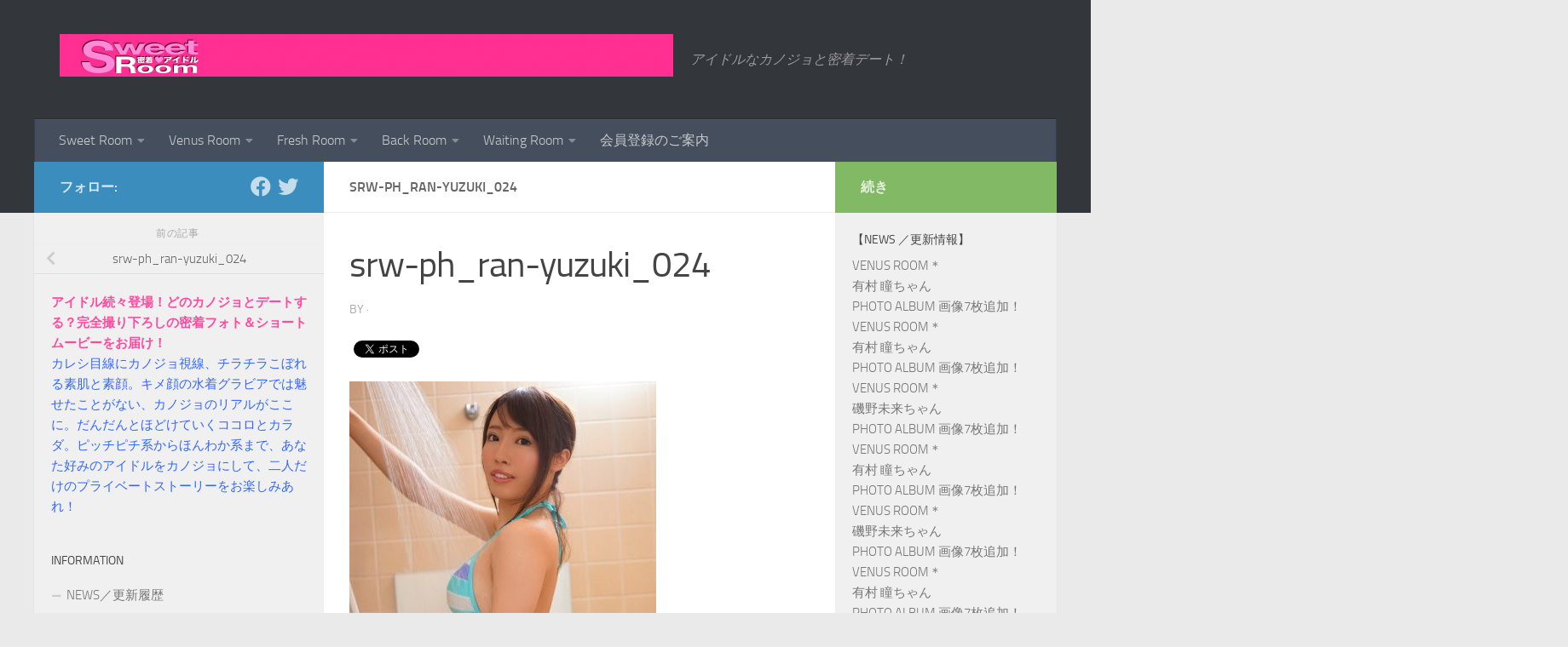

--- FILE ---
content_type: text/html; charset=UTF-8
request_url: http://sweetroom.tv/srw-ph_ran-yuzuki_024/
body_size: 24951
content:
<!DOCTYPE html>
<html class="no-js" dir="ltr" lang="ja" prefix="og: https://ogp.me/ns#">
<head>
  <meta charset="UTF-8">
  <meta name="viewport" content="width=device-width, initial-scale=1.0">
  <link rel="profile" href="https://gmpg.org/xfn/11" />
  <link rel="pingback" href="http://sweetroom.tv/xmlrpc.php">

  <title>srw-ph_ran-yuzuki_024 | 密着！アイドル＊Sweet Room</title>

		<!-- All in One SEO 4.9.3 - aioseo.com -->
	<meta name="robots" content="max-image-preview:large" />
	<meta name="author" content="srp"/>
	<meta name="google-site-verification" content="xym9Ed7rXg4AVT1tmUY-sprm2EaFuhJI4GG8_Naji1I" />
	<link rel="canonical" href="https://sweetroom.tv/srw-ph_ran-yuzuki_024/" />
	<meta name="generator" content="All in One SEO (AIOSEO) 4.9.3" />
		<meta property="og:locale" content="ja_JP" />
		<meta property="og:site_name" content="密着！アイドル＊Sweet Room | アイドルなカノジョと密着デート！" />
		<meta property="og:type" content="article" />
		<meta property="og:title" content="srw-ph_ran-yuzuki_024 | 密着！アイドル＊Sweet Room" />
		<meta property="og:url" content="https://sweetroom.tv/srw-ph_ran-yuzuki_024/" />
		<meta property="article:published_time" content="2016-05-10T05:23:32+00:00" />
		<meta property="article:modified_time" content="2016-05-10T05:28:01+00:00" />
		<meta name="twitter:card" content="summary" />
		<meta name="twitter:title" content="srw-ph_ran-yuzuki_024 | 密着！アイドル＊Sweet Room" />
		<script type="application/ld+json" class="aioseo-schema">
			{"@context":"https:\/\/schema.org","@graph":[{"@type":"BreadcrumbList","@id":"https:\/\/sweetroom.tv\/srw-ph_ran-yuzuki_024\/#breadcrumblist","itemListElement":[{"@type":"ListItem","@id":"https:\/\/sweetroom.tv#listItem","position":1,"name":"\u30db\u30fc\u30e0","item":"https:\/\/sweetroom.tv","nextItem":{"@type":"ListItem","@id":"https:\/\/sweetroom.tv\/srw-ph_ran-yuzuki_024\/#listItem","name":"srw-ph_ran-yuzuki_024"}},{"@type":"ListItem","@id":"https:\/\/sweetroom.tv\/srw-ph_ran-yuzuki_024\/#listItem","position":2,"name":"srw-ph_ran-yuzuki_024","previousItem":{"@type":"ListItem","@id":"https:\/\/sweetroom.tv#listItem","name":"\u30db\u30fc\u30e0"}}]},{"@type":"ItemPage","@id":"https:\/\/sweetroom.tv\/srw-ph_ran-yuzuki_024\/#itempage","url":"https:\/\/sweetroom.tv\/srw-ph_ran-yuzuki_024\/","name":"srw-ph_ran-yuzuki_024 | \u5bc6\u7740\uff01\u30a2\u30a4\u30c9\u30eb\uff0aSweet Room","inLanguage":"ja","isPartOf":{"@id":"https:\/\/sweetroom.tv\/#website"},"breadcrumb":{"@id":"https:\/\/sweetroom.tv\/srw-ph_ran-yuzuki_024\/#breadcrumblist"},"author":{"@id":"https:\/\/sweetroom.tv\/author\/srp\/#author"},"creator":{"@id":"https:\/\/sweetroom.tv\/author\/srp\/#author"},"datePublished":"2016-05-10T14:23:32+09:00","dateModified":"2016-05-10T14:28:01+09:00"},{"@type":"Organization","@id":"https:\/\/sweetroom.tv\/#organization","name":"\u5bc6\u7740\uff01\u30a2\u30a4\u30c9\u30eb\uff0aSweet Room","description":"\u30a2\u30a4\u30c9\u30eb\u306a\u30ab\u30ce\u30b8\u30e7\u3068\u5bc6\u7740\u30c7\u30fc\u30c8\uff01","url":"https:\/\/sweetroom.tv\/","logo":{"@type":"ImageObject","url":"https:\/\/sweetroom.tv\/wp-content\/uploads\/2014\/02\/sr-logo_720.png","@id":"https:\/\/sweetroom.tv\/srw-ph_ran-yuzuki_024\/#organizationLogo","width":720,"height":50,"caption":"\u5bc6\u7740\uff01\u30a2\u30a4\u30c9\u30eb\uff0aSweet Room"},"image":{"@id":"https:\/\/sweetroom.tv\/srw-ph_ran-yuzuki_024\/#organizationLogo"}},{"@type":"Person","@id":"https:\/\/sweetroom.tv\/author\/srp\/#author","url":"https:\/\/sweetroom.tv\/author\/srp\/","name":"srp","image":{"@type":"ImageObject","@id":"https:\/\/sweetroom.tv\/srw-ph_ran-yuzuki_024\/#authorImage","url":"https:\/\/secure.gravatar.com\/avatar\/743a4a681bd6a88bd5d2e2919f6e8e028d67bae7cdcceba7518dfa43c37e5e15?s=96&d=blank&r=g","width":96,"height":96,"caption":"srp"}},{"@type":"WebSite","@id":"https:\/\/sweetroom.tv\/#website","url":"https:\/\/sweetroom.tv\/","name":"\u5bc6\u7740\uff01\u30a2\u30a4\u30c9\u30eb\uff0aSweet Room","description":"\u30a2\u30a4\u30c9\u30eb\u306a\u30ab\u30ce\u30b8\u30e7\u3068\u5bc6\u7740\u30c7\u30fc\u30c8\uff01","inLanguage":"ja","publisher":{"@id":"https:\/\/sweetroom.tv\/#organization"}}]}
		</script>
		<!-- All in One SEO -->

<script>document.documentElement.className = document.documentElement.className.replace("no-js","js");</script>
<link rel="alternate" type="application/rss+xml" title="密着！アイドル＊Sweet Room &raquo; フィード" href="https://sweetroom.tv/feed/" />
<link rel="alternate" type="application/rss+xml" title="密着！アイドル＊Sweet Room &raquo; コメントフィード" href="https://sweetroom.tv/comments/feed/" />
<link rel="alternate" title="oEmbed (JSON)" type="application/json+oembed" href="https://sweetroom.tv/wp-json/oembed/1.0/embed?url=https%3A%2F%2Fsweetroom.tv%2Fsrw-ph_ran-yuzuki_024%2F" />
<link rel="alternate" title="oEmbed (XML)" type="text/xml+oembed" href="https://sweetroom.tv/wp-json/oembed/1.0/embed?url=https%3A%2F%2Fsweetroom.tv%2Fsrw-ph_ran-yuzuki_024%2F&#038;format=xml" />
		<!-- This site uses the Google Analytics by ExactMetrics plugin v8.11.1 - Using Analytics tracking - https://www.exactmetrics.com/ -->
		<!-- Note: ExactMetrics is not currently configured on this site. The site owner needs to authenticate with Google Analytics in the ExactMetrics settings panel. -->
					<!-- No tracking code set -->
				<!-- / Google Analytics by ExactMetrics -->
		<style id='wp-img-auto-sizes-contain-inline-css'>
img:is([sizes=auto i],[sizes^="auto," i]){contain-intrinsic-size:3000px 1500px}
/*# sourceURL=wp-img-auto-sizes-contain-inline-css */
</style>
<style id='wp-emoji-styles-inline-css'>

	img.wp-smiley, img.emoji {
		display: inline !important;
		border: none !important;
		box-shadow: none !important;
		height: 1em !important;
		width: 1em !important;
		margin: 0 0.07em !important;
		vertical-align: -0.1em !important;
		background: none !important;
		padding: 0 !important;
	}
/*# sourceURL=wp-emoji-styles-inline-css */
</style>
<style id='wp-block-library-inline-css'>
:root{--wp-block-synced-color:#7a00df;--wp-block-synced-color--rgb:122,0,223;--wp-bound-block-color:var(--wp-block-synced-color);--wp-editor-canvas-background:#ddd;--wp-admin-theme-color:#007cba;--wp-admin-theme-color--rgb:0,124,186;--wp-admin-theme-color-darker-10:#006ba1;--wp-admin-theme-color-darker-10--rgb:0,107,160.5;--wp-admin-theme-color-darker-20:#005a87;--wp-admin-theme-color-darker-20--rgb:0,90,135;--wp-admin-border-width-focus:2px}@media (min-resolution:192dpi){:root{--wp-admin-border-width-focus:1.5px}}.wp-element-button{cursor:pointer}:root .has-very-light-gray-background-color{background-color:#eee}:root .has-very-dark-gray-background-color{background-color:#313131}:root .has-very-light-gray-color{color:#eee}:root .has-very-dark-gray-color{color:#313131}:root .has-vivid-green-cyan-to-vivid-cyan-blue-gradient-background{background:linear-gradient(135deg,#00d084,#0693e3)}:root .has-purple-crush-gradient-background{background:linear-gradient(135deg,#34e2e4,#4721fb 50%,#ab1dfe)}:root .has-hazy-dawn-gradient-background{background:linear-gradient(135deg,#faaca8,#dad0ec)}:root .has-subdued-olive-gradient-background{background:linear-gradient(135deg,#fafae1,#67a671)}:root .has-atomic-cream-gradient-background{background:linear-gradient(135deg,#fdd79a,#004a59)}:root .has-nightshade-gradient-background{background:linear-gradient(135deg,#330968,#31cdcf)}:root .has-midnight-gradient-background{background:linear-gradient(135deg,#020381,#2874fc)}:root{--wp--preset--font-size--normal:16px;--wp--preset--font-size--huge:42px}.has-regular-font-size{font-size:1em}.has-larger-font-size{font-size:2.625em}.has-normal-font-size{font-size:var(--wp--preset--font-size--normal)}.has-huge-font-size{font-size:var(--wp--preset--font-size--huge)}.has-text-align-center{text-align:center}.has-text-align-left{text-align:left}.has-text-align-right{text-align:right}.has-fit-text{white-space:nowrap!important}#end-resizable-editor-section{display:none}.aligncenter{clear:both}.items-justified-left{justify-content:flex-start}.items-justified-center{justify-content:center}.items-justified-right{justify-content:flex-end}.items-justified-space-between{justify-content:space-between}.screen-reader-text{border:0;clip-path:inset(50%);height:1px;margin:-1px;overflow:hidden;padding:0;position:absolute;width:1px;word-wrap:normal!important}.screen-reader-text:focus{background-color:#ddd;clip-path:none;color:#444;display:block;font-size:1em;height:auto;left:5px;line-height:normal;padding:15px 23px 14px;text-decoration:none;top:5px;width:auto;z-index:100000}html :where(.has-border-color){border-style:solid}html :where([style*=border-top-color]){border-top-style:solid}html :where([style*=border-right-color]){border-right-style:solid}html :where([style*=border-bottom-color]){border-bottom-style:solid}html :where([style*=border-left-color]){border-left-style:solid}html :where([style*=border-width]){border-style:solid}html :where([style*=border-top-width]){border-top-style:solid}html :where([style*=border-right-width]){border-right-style:solid}html :where([style*=border-bottom-width]){border-bottom-style:solid}html :where([style*=border-left-width]){border-left-style:solid}html :where(img[class*=wp-image-]){height:auto;max-width:100%}:where(figure){margin:0 0 1em}html :where(.is-position-sticky){--wp-admin--admin-bar--position-offset:var(--wp-admin--admin-bar--height,0px)}@media screen and (max-width:600px){html :where(.is-position-sticky){--wp-admin--admin-bar--position-offset:0px}}

/*# sourceURL=wp-block-library-inline-css */
</style><style id='global-styles-inline-css'>
:root{--wp--preset--aspect-ratio--square: 1;--wp--preset--aspect-ratio--4-3: 4/3;--wp--preset--aspect-ratio--3-4: 3/4;--wp--preset--aspect-ratio--3-2: 3/2;--wp--preset--aspect-ratio--2-3: 2/3;--wp--preset--aspect-ratio--16-9: 16/9;--wp--preset--aspect-ratio--9-16: 9/16;--wp--preset--color--black: #000000;--wp--preset--color--cyan-bluish-gray: #abb8c3;--wp--preset--color--white: #ffffff;--wp--preset--color--pale-pink: #f78da7;--wp--preset--color--vivid-red: #cf2e2e;--wp--preset--color--luminous-vivid-orange: #ff6900;--wp--preset--color--luminous-vivid-amber: #fcb900;--wp--preset--color--light-green-cyan: #7bdcb5;--wp--preset--color--vivid-green-cyan: #00d084;--wp--preset--color--pale-cyan-blue: #8ed1fc;--wp--preset--color--vivid-cyan-blue: #0693e3;--wp--preset--color--vivid-purple: #9b51e0;--wp--preset--gradient--vivid-cyan-blue-to-vivid-purple: linear-gradient(135deg,rgb(6,147,227) 0%,rgb(155,81,224) 100%);--wp--preset--gradient--light-green-cyan-to-vivid-green-cyan: linear-gradient(135deg,rgb(122,220,180) 0%,rgb(0,208,130) 100%);--wp--preset--gradient--luminous-vivid-amber-to-luminous-vivid-orange: linear-gradient(135deg,rgb(252,185,0) 0%,rgb(255,105,0) 100%);--wp--preset--gradient--luminous-vivid-orange-to-vivid-red: linear-gradient(135deg,rgb(255,105,0) 0%,rgb(207,46,46) 100%);--wp--preset--gradient--very-light-gray-to-cyan-bluish-gray: linear-gradient(135deg,rgb(238,238,238) 0%,rgb(169,184,195) 100%);--wp--preset--gradient--cool-to-warm-spectrum: linear-gradient(135deg,rgb(74,234,220) 0%,rgb(151,120,209) 20%,rgb(207,42,186) 40%,rgb(238,44,130) 60%,rgb(251,105,98) 80%,rgb(254,248,76) 100%);--wp--preset--gradient--blush-light-purple: linear-gradient(135deg,rgb(255,206,236) 0%,rgb(152,150,240) 100%);--wp--preset--gradient--blush-bordeaux: linear-gradient(135deg,rgb(254,205,165) 0%,rgb(254,45,45) 50%,rgb(107,0,62) 100%);--wp--preset--gradient--luminous-dusk: linear-gradient(135deg,rgb(255,203,112) 0%,rgb(199,81,192) 50%,rgb(65,88,208) 100%);--wp--preset--gradient--pale-ocean: linear-gradient(135deg,rgb(255,245,203) 0%,rgb(182,227,212) 50%,rgb(51,167,181) 100%);--wp--preset--gradient--electric-grass: linear-gradient(135deg,rgb(202,248,128) 0%,rgb(113,206,126) 100%);--wp--preset--gradient--midnight: linear-gradient(135deg,rgb(2,3,129) 0%,rgb(40,116,252) 100%);--wp--preset--font-size--small: 13px;--wp--preset--font-size--medium: 20px;--wp--preset--font-size--large: 36px;--wp--preset--font-size--x-large: 42px;--wp--preset--spacing--20: 0.44rem;--wp--preset--spacing--30: 0.67rem;--wp--preset--spacing--40: 1rem;--wp--preset--spacing--50: 1.5rem;--wp--preset--spacing--60: 2.25rem;--wp--preset--spacing--70: 3.38rem;--wp--preset--spacing--80: 5.06rem;--wp--preset--shadow--natural: 6px 6px 9px rgba(0, 0, 0, 0.2);--wp--preset--shadow--deep: 12px 12px 50px rgba(0, 0, 0, 0.4);--wp--preset--shadow--sharp: 6px 6px 0px rgba(0, 0, 0, 0.2);--wp--preset--shadow--outlined: 6px 6px 0px -3px rgb(255, 255, 255), 6px 6px rgb(0, 0, 0);--wp--preset--shadow--crisp: 6px 6px 0px rgb(0, 0, 0);}:where(.is-layout-flex){gap: 0.5em;}:where(.is-layout-grid){gap: 0.5em;}body .is-layout-flex{display: flex;}.is-layout-flex{flex-wrap: wrap;align-items: center;}.is-layout-flex > :is(*, div){margin: 0;}body .is-layout-grid{display: grid;}.is-layout-grid > :is(*, div){margin: 0;}:where(.wp-block-columns.is-layout-flex){gap: 2em;}:where(.wp-block-columns.is-layout-grid){gap: 2em;}:where(.wp-block-post-template.is-layout-flex){gap: 1.25em;}:where(.wp-block-post-template.is-layout-grid){gap: 1.25em;}.has-black-color{color: var(--wp--preset--color--black) !important;}.has-cyan-bluish-gray-color{color: var(--wp--preset--color--cyan-bluish-gray) !important;}.has-white-color{color: var(--wp--preset--color--white) !important;}.has-pale-pink-color{color: var(--wp--preset--color--pale-pink) !important;}.has-vivid-red-color{color: var(--wp--preset--color--vivid-red) !important;}.has-luminous-vivid-orange-color{color: var(--wp--preset--color--luminous-vivid-orange) !important;}.has-luminous-vivid-amber-color{color: var(--wp--preset--color--luminous-vivid-amber) !important;}.has-light-green-cyan-color{color: var(--wp--preset--color--light-green-cyan) !important;}.has-vivid-green-cyan-color{color: var(--wp--preset--color--vivid-green-cyan) !important;}.has-pale-cyan-blue-color{color: var(--wp--preset--color--pale-cyan-blue) !important;}.has-vivid-cyan-blue-color{color: var(--wp--preset--color--vivid-cyan-blue) !important;}.has-vivid-purple-color{color: var(--wp--preset--color--vivid-purple) !important;}.has-black-background-color{background-color: var(--wp--preset--color--black) !important;}.has-cyan-bluish-gray-background-color{background-color: var(--wp--preset--color--cyan-bluish-gray) !important;}.has-white-background-color{background-color: var(--wp--preset--color--white) !important;}.has-pale-pink-background-color{background-color: var(--wp--preset--color--pale-pink) !important;}.has-vivid-red-background-color{background-color: var(--wp--preset--color--vivid-red) !important;}.has-luminous-vivid-orange-background-color{background-color: var(--wp--preset--color--luminous-vivid-orange) !important;}.has-luminous-vivid-amber-background-color{background-color: var(--wp--preset--color--luminous-vivid-amber) !important;}.has-light-green-cyan-background-color{background-color: var(--wp--preset--color--light-green-cyan) !important;}.has-vivid-green-cyan-background-color{background-color: var(--wp--preset--color--vivid-green-cyan) !important;}.has-pale-cyan-blue-background-color{background-color: var(--wp--preset--color--pale-cyan-blue) !important;}.has-vivid-cyan-blue-background-color{background-color: var(--wp--preset--color--vivid-cyan-blue) !important;}.has-vivid-purple-background-color{background-color: var(--wp--preset--color--vivid-purple) !important;}.has-black-border-color{border-color: var(--wp--preset--color--black) !important;}.has-cyan-bluish-gray-border-color{border-color: var(--wp--preset--color--cyan-bluish-gray) !important;}.has-white-border-color{border-color: var(--wp--preset--color--white) !important;}.has-pale-pink-border-color{border-color: var(--wp--preset--color--pale-pink) !important;}.has-vivid-red-border-color{border-color: var(--wp--preset--color--vivid-red) !important;}.has-luminous-vivid-orange-border-color{border-color: var(--wp--preset--color--luminous-vivid-orange) !important;}.has-luminous-vivid-amber-border-color{border-color: var(--wp--preset--color--luminous-vivid-amber) !important;}.has-light-green-cyan-border-color{border-color: var(--wp--preset--color--light-green-cyan) !important;}.has-vivid-green-cyan-border-color{border-color: var(--wp--preset--color--vivid-green-cyan) !important;}.has-pale-cyan-blue-border-color{border-color: var(--wp--preset--color--pale-cyan-blue) !important;}.has-vivid-cyan-blue-border-color{border-color: var(--wp--preset--color--vivid-cyan-blue) !important;}.has-vivid-purple-border-color{border-color: var(--wp--preset--color--vivid-purple) !important;}.has-vivid-cyan-blue-to-vivid-purple-gradient-background{background: var(--wp--preset--gradient--vivid-cyan-blue-to-vivid-purple) !important;}.has-light-green-cyan-to-vivid-green-cyan-gradient-background{background: var(--wp--preset--gradient--light-green-cyan-to-vivid-green-cyan) !important;}.has-luminous-vivid-amber-to-luminous-vivid-orange-gradient-background{background: var(--wp--preset--gradient--luminous-vivid-amber-to-luminous-vivid-orange) !important;}.has-luminous-vivid-orange-to-vivid-red-gradient-background{background: var(--wp--preset--gradient--luminous-vivid-orange-to-vivid-red) !important;}.has-very-light-gray-to-cyan-bluish-gray-gradient-background{background: var(--wp--preset--gradient--very-light-gray-to-cyan-bluish-gray) !important;}.has-cool-to-warm-spectrum-gradient-background{background: var(--wp--preset--gradient--cool-to-warm-spectrum) !important;}.has-blush-light-purple-gradient-background{background: var(--wp--preset--gradient--blush-light-purple) !important;}.has-blush-bordeaux-gradient-background{background: var(--wp--preset--gradient--blush-bordeaux) !important;}.has-luminous-dusk-gradient-background{background: var(--wp--preset--gradient--luminous-dusk) !important;}.has-pale-ocean-gradient-background{background: var(--wp--preset--gradient--pale-ocean) !important;}.has-electric-grass-gradient-background{background: var(--wp--preset--gradient--electric-grass) !important;}.has-midnight-gradient-background{background: var(--wp--preset--gradient--midnight) !important;}.has-small-font-size{font-size: var(--wp--preset--font-size--small) !important;}.has-medium-font-size{font-size: var(--wp--preset--font-size--medium) !important;}.has-large-font-size{font-size: var(--wp--preset--font-size--large) !important;}.has-x-large-font-size{font-size: var(--wp--preset--font-size--x-large) !important;}
/*# sourceURL=global-styles-inline-css */
</style>

<style id='classic-theme-styles-inline-css'>
/*! This file is auto-generated */
.wp-block-button__link{color:#fff;background-color:#32373c;border-radius:9999px;box-shadow:none;text-decoration:none;padding:calc(.667em + 2px) calc(1.333em + 2px);font-size:1.125em}.wp-block-file__button{background:#32373c;color:#fff;text-decoration:none}
/*# sourceURL=/wp-includes/css/classic-themes.min.css */
</style>
<link rel='stylesheet' id='fancybox-style-css' href='http://sweetroom.tv/wp-content/plugins/light/css/jquery.fancybox.css?ver=6.9' media='all' />
<link rel='stylesheet' id='jetpack-widgets-css' href='http://sweetroom.tv/wp-content/plugins/slimjetpack/modules/widgets/widgets.css?ver=20121003' media='all' />
<link rel='stylesheet' id='hueman-main-style-css' href='http://sweetroom.tv/wp-content/themes/hueman/assets/front/css/main.min.css?ver=3.7.27' media='all' />
<style id='hueman-main-style-inline-css'>
body { font-size:1.00rem; }@media only screen and (min-width: 720px) {
        .nav > li { font-size:1.00rem; }
      }.container-inner { max-width: 1200px; }.sidebar .widget { padding-left: 20px; padding-right: 20px; padding-top: 20px; }::selection { background-color: #3b8dbd; }
::-moz-selection { background-color: #3b8dbd; }a,a>span.hu-external::after,.themeform label .required,#flexslider-featured .flex-direction-nav .flex-next:hover,#flexslider-featured .flex-direction-nav .flex-prev:hover,.post-hover:hover .post-title a,.post-title a:hover,.sidebar.s1 .post-nav li a:hover i,.content .post-nav li a:hover i,.post-related a:hover,.sidebar.s1 .widget_rss ul li a,#footer .widget_rss ul li a,.sidebar.s1 .widget_calendar a,#footer .widget_calendar a,.sidebar.s1 .alx-tab .tab-item-category a,.sidebar.s1 .alx-posts .post-item-category a,.sidebar.s1 .alx-tab li:hover .tab-item-title a,.sidebar.s1 .alx-tab li:hover .tab-item-comment a,.sidebar.s1 .alx-posts li:hover .post-item-title a,#footer .alx-tab .tab-item-category a,#footer .alx-posts .post-item-category a,#footer .alx-tab li:hover .tab-item-title a,#footer .alx-tab li:hover .tab-item-comment a,#footer .alx-posts li:hover .post-item-title a,.comment-tabs li.active a,.comment-awaiting-moderation,.child-menu a:hover,.child-menu .current_page_item > a,.wp-pagenavi a{ color: #3b8dbd; }input[type="submit"],.themeform button[type="submit"],.sidebar.s1 .sidebar-top,.sidebar.s1 .sidebar-toggle,#flexslider-featured .flex-control-nav li a.flex-active,.post-tags a:hover,.sidebar.s1 .widget_calendar caption,#footer .widget_calendar caption,.author-bio .bio-avatar:after,.commentlist li.bypostauthor > .comment-body:after,.commentlist li.comment-author-admin > .comment-body:after{ background-color: #3b8dbd; }.post-format .format-container { border-color: #3b8dbd; }.sidebar.s1 .alx-tabs-nav li.active a,#footer .alx-tabs-nav li.active a,.comment-tabs li.active a,.wp-pagenavi a:hover,.wp-pagenavi a:active,.wp-pagenavi span.current{ border-bottom-color: #3b8dbd!important; }.sidebar.s2 .post-nav li a:hover i,
.sidebar.s2 .widget_rss ul li a,
.sidebar.s2 .widget_calendar a,
.sidebar.s2 .alx-tab .tab-item-category a,
.sidebar.s2 .alx-posts .post-item-category a,
.sidebar.s2 .alx-tab li:hover .tab-item-title a,
.sidebar.s2 .alx-tab li:hover .tab-item-comment a,
.sidebar.s2 .alx-posts li:hover .post-item-title a { color: #82b965; }
.sidebar.s2 .sidebar-top,.sidebar.s2 .sidebar-toggle,.post-comments,.jp-play-bar,.jp-volume-bar-value,.sidebar.s2 .widget_calendar caption{ background-color: #82b965; }.sidebar.s2 .alx-tabs-nav li.active a { border-bottom-color: #82b965; }
.post-comments::before { border-right-color: #82b965; }
      .search-expand,
              #nav-topbar.nav-container { background-color: #26272b}@media only screen and (min-width: 720px) {
                #nav-topbar .nav ul { background-color: #26272b; }
              }.is-scrolled #header .nav-container.desktop-sticky,
              .is-scrolled #header .search-expand { background-color: #26272b; background-color: rgba(38,39,43,0.90) }.is-scrolled .topbar-transparent #nav-topbar.desktop-sticky .nav ul { background-color: #26272b; background-color: rgba(38,39,43,0.95) }#header { background-color: #33363b; }
@media only screen and (min-width: 720px) {
  #nav-header .nav ul { background-color: #33363b; }
}
        .is-scrolled #header #nav-mobile { background-color: #454e5c; background-color: rgba(69,78,92,0.90) }body { background-color: #eaeaea; }
/*# sourceURL=hueman-main-style-inline-css */
</style>
<link rel='stylesheet' id='hueman-font-awesome-css' href='http://sweetroom.tv/wp-content/themes/hueman/assets/front/css/font-awesome.min.css?ver=3.7.27' media='all' />
<script id="image-watermark-no-right-click-js-before">
var iwArgsNoRightClick = {"rightclick":"N","draganddrop":"N","devtools":"Y","enableToast":"Y","toastMessage":"This content is protected"};

//# sourceURL=image-watermark-no-right-click-js-before
</script>
<script src="http://sweetroom.tv/wp-content/plugins/image-watermark/js/no-right-click.js?ver=2.0.3" id="image-watermark-no-right-click-js"></script>
<script src="http://sweetroom.tv/wp-includes/js/jquery/jquery.min.js?ver=3.7.1" id="jquery-core-js"></script>
<script src="http://sweetroom.tv/wp-includes/js/jquery/jquery-migrate.min.js?ver=3.4.1" id="jquery-migrate-js"></script>
<link rel="https://api.w.org/" href="https://sweetroom.tv/wp-json/" /><link rel="alternate" title="JSON" type="application/json" href="https://sweetroom.tv/wp-json/wp/v2/media/1109" /><link rel="EditURI" type="application/rsd+xml" title="RSD" href="https://sweetroom.tv/xmlrpc.php?rsd" />
<meta name="generator" content="WordPress 6.9" />
<link rel='shortlink' href='https://sweetroom.tv/?p=1109' />
    <link rel="preload" as="font" type="font/woff2" href="http://sweetroom.tv/wp-content/themes/hueman/assets/front/webfonts/fa-brands-400.woff2?v=5.15.2" crossorigin="anonymous"/>
    <link rel="preload" as="font" type="font/woff2" href="http://sweetroom.tv/wp-content/themes/hueman/assets/front/webfonts/fa-regular-400.woff2?v=5.15.2" crossorigin="anonymous"/>
    <link rel="preload" as="font" type="font/woff2" href="http://sweetroom.tv/wp-content/themes/hueman/assets/front/webfonts/fa-solid-900.woff2?v=5.15.2" crossorigin="anonymous"/>
  <link rel="preload" as="font" type="font/woff" href="http://sweetroom.tv/wp-content/themes/hueman/assets/front/fonts/titillium-light-webfont.woff" crossorigin="anonymous"/>
<link rel="preload" as="font" type="font/woff" href="http://sweetroom.tv/wp-content/themes/hueman/assets/front/fonts/titillium-lightitalic-webfont.woff" crossorigin="anonymous"/>
<link rel="preload" as="font" type="font/woff" href="http://sweetroom.tv/wp-content/themes/hueman/assets/front/fonts/titillium-regular-webfont.woff" crossorigin="anonymous"/>
<link rel="preload" as="font" type="font/woff" href="http://sweetroom.tv/wp-content/themes/hueman/assets/front/fonts/titillium-regularitalic-webfont.woff" crossorigin="anonymous"/>
<link rel="preload" as="font" type="font/woff" href="http://sweetroom.tv/wp-content/themes/hueman/assets/front/fonts/titillium-semibold-webfont.woff" crossorigin="anonymous"/>
<style>
  /*  base : fonts
/* ------------------------------------ */
body { font-family: "Titillium", Arial, sans-serif; }
@font-face {
  font-family: 'Titillium';
  src: url('http://sweetroom.tv/wp-content/themes/hueman/assets/front/fonts/titillium-light-webfont.eot');
  src: url('http://sweetroom.tv/wp-content/themes/hueman/assets/front/fonts/titillium-light-webfont.svg#titillium-light-webfont') format('svg'),
     url('http://sweetroom.tv/wp-content/themes/hueman/assets/front/fonts/titillium-light-webfont.eot?#iefix') format('embedded-opentype'),
     url('http://sweetroom.tv/wp-content/themes/hueman/assets/front/fonts/titillium-light-webfont.woff') format('woff'),
     url('http://sweetroom.tv/wp-content/themes/hueman/assets/front/fonts/titillium-light-webfont.ttf') format('truetype');
  font-weight: 300;
  font-style: normal;
}
@font-face {
  font-family: 'Titillium';
  src: url('http://sweetroom.tv/wp-content/themes/hueman/assets/front/fonts/titillium-lightitalic-webfont.eot');
  src: url('http://sweetroom.tv/wp-content/themes/hueman/assets/front/fonts/titillium-lightitalic-webfont.svg#titillium-lightitalic-webfont') format('svg'),
     url('http://sweetroom.tv/wp-content/themes/hueman/assets/front/fonts/titillium-lightitalic-webfont.eot?#iefix') format('embedded-opentype'),
     url('http://sweetroom.tv/wp-content/themes/hueman/assets/front/fonts/titillium-lightitalic-webfont.woff') format('woff'),
     url('http://sweetroom.tv/wp-content/themes/hueman/assets/front/fonts/titillium-lightitalic-webfont.ttf') format('truetype');
  font-weight: 300;
  font-style: italic;
}
@font-face {
  font-family: 'Titillium';
  src: url('http://sweetroom.tv/wp-content/themes/hueman/assets/front/fonts/titillium-regular-webfont.eot');
  src: url('http://sweetroom.tv/wp-content/themes/hueman/assets/front/fonts/titillium-regular-webfont.svg#titillium-regular-webfont') format('svg'),
     url('http://sweetroom.tv/wp-content/themes/hueman/assets/front/fonts/titillium-regular-webfont.eot?#iefix') format('embedded-opentype'),
     url('http://sweetroom.tv/wp-content/themes/hueman/assets/front/fonts/titillium-regular-webfont.woff') format('woff'),
     url('http://sweetroom.tv/wp-content/themes/hueman/assets/front/fonts/titillium-regular-webfont.ttf') format('truetype');
  font-weight: 400;
  font-style: normal;
}
@font-face {
  font-family: 'Titillium';
  src: url('http://sweetroom.tv/wp-content/themes/hueman/assets/front/fonts/titillium-regularitalic-webfont.eot');
  src: url('http://sweetroom.tv/wp-content/themes/hueman/assets/front/fonts/titillium-regularitalic-webfont.svg#titillium-regular-webfont') format('svg'),
     url('http://sweetroom.tv/wp-content/themes/hueman/assets/front/fonts/titillium-regularitalic-webfont.eot?#iefix') format('embedded-opentype'),
     url('http://sweetroom.tv/wp-content/themes/hueman/assets/front/fonts/titillium-regularitalic-webfont.woff') format('woff'),
     url('http://sweetroom.tv/wp-content/themes/hueman/assets/front/fonts/titillium-regularitalic-webfont.ttf') format('truetype');
  font-weight: 400;
  font-style: italic;
}
@font-face {
    font-family: 'Titillium';
    src: url('http://sweetroom.tv/wp-content/themes/hueman/assets/front/fonts/titillium-semibold-webfont.eot');
    src: url('http://sweetroom.tv/wp-content/themes/hueman/assets/front/fonts/titillium-semibold-webfont.svg#titillium-semibold-webfont') format('svg'),
         url('http://sweetroom.tv/wp-content/themes/hueman/assets/front/fonts/titillium-semibold-webfont.eot?#iefix') format('embedded-opentype'),
         url('http://sweetroom.tv/wp-content/themes/hueman/assets/front/fonts/titillium-semibold-webfont.woff') format('woff'),
         url('http://sweetroom.tv/wp-content/themes/hueman/assets/front/fonts/titillium-semibold-webfont.ttf') format('truetype');
  font-weight: 600;
  font-style: normal;
}
</style>
  <!--[if lt IE 9]>
<script src="http://sweetroom.tv/wp-content/themes/hueman/assets/front/js/ie/html5shiv-printshiv.min.js"></script>
<script src="http://sweetroom.tv/wp-content/themes/hueman/assets/front/js/ie/selectivizr.js"></script>
<![endif]-->

<!-- BEGIN: WP Social Bookmarking Light HEAD --><script>
    (function (d, s, id) {
        var js, fjs = d.getElementsByTagName(s)[0];
        if (d.getElementById(id)) return;
        js = d.createElement(s);
        js.id = id;
        js.src = "//connect.facebook.net/en_US/sdk.js#xfbml=1&version=v2.7";
        fjs.parentNode.insertBefore(js, fjs);
    }(document, 'script', 'facebook-jssdk'));
</script>
<style type="text/css">.wp_social_bookmarking_light{
    border: 0 !important;
    padding: 10px 0 20px 0 !important;
    margin: 0 !important;
}
.wp_social_bookmarking_light div{
    float: left !important;
    border: 0 !important;
    padding: 0 !important;
    margin: 0 5px 0px 0 !important;
    min-height: 30px !important;
    line-height: 18px !important;
    text-indent: 0 !important;
}
.wp_social_bookmarking_light img{
    border: 0 !important;
    padding: 0;
    margin: 0;
    vertical-align: top !important;
}
.wp_social_bookmarking_light_clear{
    clear: both !important;
}
#fb-root{
    display: none;
}
.wsbl_twitter{
    width: 100px;
}
.wsbl_facebook_like iframe{
    max-width: none !important;
}
.wsbl_pinterest a{
    border: 0px !important;
}
</style>
<!-- END: WP Social Bookmarking Light HEAD -->
</head>

<body class="attachment wp-singular attachment-template-default single single-attachment postid-1109 attachmentid-1109 attachment-jpeg wp-embed-responsive wp-theme-hueman metaslider-plugin col-3cm full-width header-desktop-sticky header-mobile-sticky hueman-3-7-27 chrome">
<div id="wrapper">
  <a class="screen-reader-text skip-link" href="#content">コンテンツへスキップ</a>
  
  <header id="header" class="top-menu-mobile-on one-mobile-menu top_menu header-ads-desktop  topbar-transparent no-header-img">
        <nav class="nav-container group mobile-menu mobile-sticky no-menu-assigned" id="nav-mobile" data-menu-id="header-1">
  <div class="mobile-title-logo-in-header"><p class="site-title">                  <a class="custom-logo-link" href="https://sweetroom.tv/" rel="home" title="密着！アイドル＊Sweet Room | ホームページ"><img src="http://sweetroom.tv/wp-content/uploads/2014/02/sr-logo_720.png" alt="密着！アイドル＊Sweet Room"  /></a>                </p></div>
        
                    <!-- <div class="ham__navbar-toggler collapsed" aria-expanded="false">
          <div class="ham__navbar-span-wrapper">
            <span class="ham-toggler-menu__span"></span>
          </div>
        </div> -->
        <button class="ham__navbar-toggler-two collapsed" title="Menu" aria-expanded="false">
          <span class="ham__navbar-span-wrapper">
            <span class="line line-1"></span>
            <span class="line line-2"></span>
            <span class="line line-3"></span>
          </span>
        </button>
            
      <div class="nav-text"></div>
      <div class="nav-wrap container">
                  <ul class="nav container-inner group mobile-search">
                            <li>
                  <form role="search" method="get" class="search-form" action="https://sweetroom.tv/">
				<label>
					<span class="screen-reader-text">検索:</span>
					<input type="search" class="search-field" placeholder="検索&hellip;" value="" name="s" />
				</label>
				<input type="submit" class="search-submit" value="検索" />
			</form>                </li>
                      </ul>
                <ul id="menu-menu_primary" class="nav container-inner group"><li id="menu-item-40" class="menu-item menu-item-type-taxonomy menu-item-object-category menu-item-has-children menu-item-40"><a href="https://sweetroom.tv/category/sweet-room/">Sweet Room</a>
<ul class="sub-menu">
	<li id="menu-item-1828" class="menu-item menu-item-type-taxonomy menu-item-object-category menu-item-1828"><a href="https://sweetroom.tv/category/sweet-room/%e7%ab%b9%e5%86%85-%e8%8a%b1/">竹内 花</a></li>
	<li id="menu-item-1783" class="menu-item menu-item-type-taxonomy menu-item-object-category menu-item-1783"><a href="https://sweetroom.tv/category/sweet-room/%e4%bd%90%e8%97%a4%e3%81%be%e3%82%8a%e3%81%aa/">佐藤まりな</a></li>
	<li id="menu-item-1716" class="menu-item menu-item-type-taxonomy menu-item-object-category menu-item-1716"><a href="https://sweetroom.tv/category/sweet-room/%e7%9f%b3%e5%b7%9d%e9%ba%bb%e8%a1%a3/">石川麻衣</a></li>
	<li id="menu-item-1717" class="menu-item menu-item-type-taxonomy menu-item-object-category menu-item-1717"><a href="https://sweetroom.tv/category/sweet-room/%e4%bd%90%e5%80%89%e4%bb%81%e8%8f%9c/">佐倉仁菜</a></li>
	<li id="menu-item-1610" class="menu-item menu-item-type-taxonomy menu-item-object-category menu-item-1610"><a href="https://sweetroom.tv/category/sweet-room/%e7%89%87%e7%80%ac%e7%be%8e%e6%9c%88/">片瀬美月</a></li>
	<li id="menu-item-1528" class="menu-item menu-item-type-taxonomy menu-item-object-category menu-item-1528"><a href="https://sweetroom.tv/category/sweet-room/%e7%9b%b8%e6%b2%a2%e4%bb%81%e8%8f%9c/">相沢仁菜</a></li>
	<li id="menu-item-1444" class="menu-item menu-item-type-taxonomy menu-item-object-category menu-item-1444"><a href="https://sweetroom.tv/category/sweet-room/kyouko-isshiki/">一色杏子</a></li>
	<li id="menu-item-1405" class="menu-item menu-item-type-taxonomy menu-item-object-category menu-item-1405"><a href="https://sweetroom.tv/category/sweet-room/chika-teraguchi/">寺口智香</a></li>
	<li id="menu-item-1299" class="menu-item menu-item-type-taxonomy menu-item-object-category menu-item-1299"><a href="https://sweetroom.tv/category/sweet-room/aya-kawasaki/">川崎あや</a></li>
	<li id="menu-item-1264" class="menu-item menu-item-type-taxonomy menu-item-object-category menu-item-1264"><a href="https://sweetroom.tv/category/sweet-room/saori-itou/">伊藤里織</a></li>
	<li id="menu-item-1282" class="menu-item menu-item-type-taxonomy menu-item-object-category menu-item-1282"><a href="https://sweetroom.tv/category/sweet-room/miyu-kojima/">小島みゆ</a></li>
	<li id="menu-item-1342" class="menu-item menu-item-type-taxonomy menu-item-object-category menu-item-1342"><a href="https://sweetroom.tv/category/sweet-room/raimu-ozawa/">小澤らいむ</a></li>
	<li id="menu-item-1246" class="menu-item menu-item-type-taxonomy menu-item-object-category menu-item-1246"><a href="https://sweetroom.tv/category/sweet-room/mai-ishioka/">石岡真衣</a></li>
	<li id="menu-item-1227" class="menu-item menu-item-type-taxonomy menu-item-object-category menu-item-1227"><a href="https://sweetroom.tv/category/sweet-room/matsuri-takemoto/">竹本茉莉</a></li>
	<li id="menu-item-1136" class="menu-item menu-item-type-taxonomy menu-item-object-category menu-item-1136"><a href="https://sweetroom.tv/category/sweet-room/yuriko-ishihara/">石原佑里子</a></li>
	<li id="menu-item-994" class="menu-item menu-item-type-taxonomy menu-item-object-category menu-item-994"><a href="https://sweetroom.tv/category/sweet-room/hikaru-shiota/">潮田ひかる</a></li>
	<li id="menu-item-936" class="menu-item menu-item-type-taxonomy menu-item-object-category menu-item-936"><a href="https://sweetroom.tv/category/sweet-room/saki-ichikawa/">市川 咲</a></li>
	<li id="menu-item-862" class="menu-item menu-item-type-taxonomy menu-item-object-category menu-item-862"><a href="https://sweetroom.tv/category/sweet-room/rino/">璃乃</a></li>
	<li id="menu-item-781" class="menu-item menu-item-type-taxonomy menu-item-object-category menu-item-781"><a href="https://sweetroom.tv/category/sweet-room/mai-yukawa/">湯川 舞</a></li>
	<li id="menu-item-679" class="menu-item menu-item-type-taxonomy menu-item-object-category menu-item-679"><a href="https://sweetroom.tv/category/sweet-room/hazuki/">葉月</a></li>
	<li id="menu-item-547" class="menu-item menu-item-type-taxonomy menu-item-object-category menu-item-547"><a href="https://sweetroom.tv/category/sweet-room/misuzu-momose/">百瀬美鈴</a></li>
	<li id="menu-item-910" class="menu-item menu-item-type-taxonomy menu-item-object-category menu-item-910"><a href="https://sweetroom.tv/category/sweet-room/ami-tomite/">冨手麻妙</a></li>
	<li id="menu-item-548" class="menu-item menu-item-type-taxonomy menu-item-object-category menu-item-548"><a href="https://sweetroom.tv/category/sweet-room/miyu-suenaga/">末永みゆ</a></li>
	<li id="menu-item-551" class="menu-item menu-item-type-taxonomy menu-item-object-category menu-item-551"><a href="https://sweetroom.tv/category/sweet-room/miho-matsushita/">松下美保</a></li>
	<li id="menu-item-555" class="menu-item menu-item-type-taxonomy menu-item-object-category menu-item-555"><a href="https://sweetroom.tv/category/sweet-room/yuri-hamada/">浜田由梨</a></li>
	<li id="menu-item-567" class="menu-item menu-item-type-taxonomy menu-item-object-category menu-item-567"><a href="https://sweetroom.tv/category/sweet-room/yuki-mamiya/">間宮夕貴</a></li>
	<li id="menu-item-566" class="menu-item menu-item-type-taxonomy menu-item-object-category menu-item-566"><a href="https://sweetroom.tv/category/sweet-room/maori-hoshino/">星乃まおり</a></li>
</ul>
</li>
<li id="menu-item-692" class="menu-item menu-item-type-taxonomy menu-item-object-category menu-item-has-children menu-item-692"><a href="https://sweetroom.tv/category/venus-room/">Venus Room</a>
<ul class="sub-menu">
	<li id="menu-item-1872" class="menu-item menu-item-type-taxonomy menu-item-object-category menu-item-1872"><a href="https://sweetroom.tv/category/venus-room/%e6%9c%89%e6%9d%91-%e7%9e%b3/">有村 瞳</a></li>
	<li id="menu-item-1851" class="menu-item menu-item-type-taxonomy menu-item-object-category menu-item-1851"><a href="https://sweetroom.tv/category/venus-room/%e7%a3%af%e9%87%8e%e6%9c%aa%e6%9d%a5/">磯野未来</a></li>
	<li id="menu-item-1815" class="menu-item menu-item-type-taxonomy menu-item-object-category menu-item-1815"><a href="https://sweetroom.tv/category/venus-room/%e6%9f%9a%e6%9c%88%e5%bd%a9%e9%82%a3/">柚月彩那</a></li>
	<li id="menu-item-1641" class="menu-item menu-item-type-taxonomy menu-item-object-category menu-item-1641"><a href="https://sweetroom.tv/category/venus-room/%e3%81%bf%e3%81%aa%e3%81%bf%e3%82%86%e3%82%81/">みなみゆめ</a></li>
	<li id="menu-item-1642" class="menu-item menu-item-type-taxonomy menu-item-object-category menu-item-1642"><a href="https://sweetroom.tv/category/venus-room/%e6%a8%b9-%e6%99%ba%e5%ad%90/">樹 智子</a></li>
	<li id="menu-item-1573" class="menu-item menu-item-type-taxonomy menu-item-object-category menu-item-1573"><a href="https://sweetroom.tv/category/venus-room/%e4%b8%ad%e9%87%8e%e3%82%86%e3%81%8d%e3%81%bf/">中野ゆきみ</a></li>
	<li id="menu-item-1321" class="menu-item menu-item-type-taxonomy menu-item-object-category menu-item-1321"><a href="https://sweetroom.tv/category/venus-room/miyuu-inamori/">稲森美優</a></li>
	<li id="menu-item-1151" class="menu-item menu-item-type-taxonomy menu-item-object-category menu-item-1151"><a href="https://sweetroom.tv/category/venus-room/anna-hongou/">本郷杏奈</a></li>
	<li id="menu-item-1019" class="menu-item menu-item-type-taxonomy menu-item-object-category menu-item-1019"><a href="https://sweetroom.tv/category/venus-room/nanami-moegi/">萌木七海</a></li>
	<li id="menu-item-755" class="menu-item menu-item-type-taxonomy menu-item-object-category menu-item-755"><a href="https://sweetroom.tv/category/venus-room/saki-miyamoto/">宮本彩希</a></li>
	<li id="menu-item-1044" class="menu-item menu-item-type-taxonomy menu-item-object-category menu-item-1044"><a href="https://sweetroom.tv/category/venus-room/moe-wakagi/">若木 萌</a></li>
	<li id="menu-item-893" class="menu-item menu-item-type-taxonomy menu-item-object-category menu-item-893"><a href="https://sweetroom.tv/category/venus-room/koto-sakai/">坂井古都</a></li>
	<li id="menu-item-693" class="menu-item menu-item-type-taxonomy menu-item-object-category menu-item-693"><a href="https://sweetroom.tv/category/venus-room/yuu-kawana/">川奈ゆう</a></li>
</ul>
</li>
<li id="menu-item-41" class="menu-item menu-item-type-taxonomy menu-item-object-category menu-item-has-children menu-item-41"><a href="https://sweetroom.tv/category/fresh-room/">Fresh Room</a>
<ul class="sub-menu">
	<li id="menu-item-1765" class="menu-item menu-item-type-taxonomy menu-item-object-category menu-item-1765"><a href="https://sweetroom.tv/category/fresh-room/%e4%bd%90%e9%87%8e%e6%b0%b4%e6%9f%9a/">佐野水柚</a></li>
	<li id="menu-item-1743" class="menu-item menu-item-type-taxonomy menu-item-object-category menu-item-1743"><a href="https://sweetroom.tv/category/fresh-room/%e4%ba%8c%e4%ba%95%e3%82%ab%e3%82%aa%e3%83%aa/">二井カオリ</a></li>
	<li id="menu-item-1744" class="menu-item menu-item-type-taxonomy menu-item-object-category menu-item-1744"><a href="https://sweetroom.tv/category/fresh-room/%e5%ae%ae%e7%80%ac%e8%91%b5%e8%8f%9c/">宮瀬葵菜</a></li>
	<li id="menu-item-1552" class="menu-item menu-item-type-taxonomy menu-item-object-category menu-item-1552"><a href="https://sweetroom.tv/category/fresh-room/%e6%9f%9a%e6%9c%a8%e3%81%88%e3%82%8a%e3%81%aa/">柚木えりな</a></li>
	<li id="menu-item-1373" class="menu-item menu-item-type-taxonomy menu-item-object-category menu-item-1373"><a href="https://sweetroom.tv/category/fresh-room/miki-natsume/">夏目みき</a></li>
	<li id="menu-item-1210" class="menu-item menu-item-type-taxonomy menu-item-object-category menu-item-1210"><a href="https://sweetroom.tv/category/fresh-room/erika/">英里香</a></li>
	<li id="menu-item-1118" class="menu-item menu-item-type-taxonomy menu-item-object-category menu-item-1118"><a href="https://sweetroom.tv/category/fresh-room/ran-yuzuki/">柚姫らん</a></li>
	<li id="menu-item-1105" class="menu-item menu-item-type-taxonomy menu-item-object-category menu-item-1105"><a href="https://sweetroom.tv/category/fresh-room/ayako-mori/">森あやこ</a></li>
	<li id="menu-item-823" class="menu-item menu-item-type-taxonomy menu-item-object-category menu-item-823"><a href="https://sweetroom.tv/category/fresh-room/niina-aizawa/">愛沢新菜</a></li>
	<li id="menu-item-804" class="menu-item menu-item-type-taxonomy menu-item-object-category menu-item-804"><a href="https://sweetroom.tv/category/fresh-room/natsuki-kurata/">倉田夏希</a></li>
	<li id="menu-item-732" class="menu-item menu-item-type-taxonomy menu-item-object-category menu-item-732"><a href="https://sweetroom.tv/category/fresh-room/haruka-kai/">甲斐はるか</a></li>
	<li id="menu-item-966" class="menu-item menu-item-type-taxonomy menu-item-object-category menu-item-966"><a href="https://sweetroom.tv/category/fresh-room/una/">宇那</a></li>
	<li id="menu-item-676" class="menu-item menu-item-type-taxonomy menu-item-object-category menu-item-676"><a href="https://sweetroom.tv/category/fresh-room/azumi-hirabayashi/">平林あずみ</a></li>
	<li id="menu-item-564" class="menu-item menu-item-type-taxonomy menu-item-object-category menu-item-564"><a href="https://sweetroom.tv/category/fresh-room/nanami-yoshizawa/">吉沢七海</a></li>
	<li id="menu-item-546" class="menu-item menu-item-type-taxonomy menu-item-object-category menu-item-546"><a href="https://sweetroom.tv/category/fresh-room/miyuu-machida/">町田みゆう</a></li>
	<li id="menu-item-565" class="menu-item menu-item-type-taxonomy menu-item-object-category menu-item-565"><a href="https://sweetroom.tv/category/fresh-room/emika-yanagida/">柳田絵美花</a></li>
	<li id="menu-item-619" class="menu-item menu-item-type-taxonomy menu-item-object-category menu-item-619"><a href="https://sweetroom.tv/category/fresh-room/mai-tsukamoto/">塚本 舞</a></li>
	<li id="menu-item-560" class="menu-item menu-item-type-taxonomy menu-item-object-category menu-item-560"><a href="https://sweetroom.tv/category/fresh-room/erika-tsunashima/">綱島恵里香</a></li>
	<li id="menu-item-559" class="menu-item menu-item-type-taxonomy menu-item-object-category menu-item-559"><a href="https://sweetroom.tv/category/fresh-room/saori-ishikawa/">石川沙織</a></li>
	<li id="menu-item-561" class="menu-item menu-item-type-taxonomy menu-item-object-category menu-item-561"><a href="https://sweetroom.tv/category/fresh-room/yuzuki-shiraishi/">白石柚月</a></li>
</ul>
</li>
<li id="menu-item-552" class="menu-item menu-item-type-taxonomy menu-item-object-category menu-item-has-children menu-item-552"><a href="https://sweetroom.tv/category/back-room/">Back Room</a>
<ul class="sub-menu">
	<li id="menu-item-1070" class="menu-item menu-item-type-taxonomy menu-item-object-category menu-item-1070"><a href="https://sweetroom.tv/category/back-room/rin-yoshihara/">吉原 凛</a></li>
	<li id="menu-item-1183" class="menu-item menu-item-type-taxonomy menu-item-object-category menu-item-1183"><a href="https://sweetroom.tv/category/back-room/yuuka-aono/">青野優花</a></li>
	<li id="menu-item-550" class="menu-item menu-item-type-taxonomy menu-item-object-category menu-item-550"><a href="https://sweetroom.tv/category/sweet-room/momoko-kozuka/">小塚桃子</a></li>
	<li id="menu-item-549" class="menu-item menu-item-type-taxonomy menu-item-object-category menu-item-549"><a href="https://sweetroom.tv/category/back-room/sari-kawakami/">川上さり</a></li>
	<li id="menu-item-563" class="menu-item menu-item-type-taxonomy menu-item-object-category menu-item-563"><a href="https://sweetroom.tv/category/fresh-room/anri-sakura/">桜あんり</a></li>
	<li id="menu-item-553" class="menu-item menu-item-type-taxonomy menu-item-object-category menu-item-553"><a href="https://sweetroom.tv/category/back-room/mika-kubota/">くぼたみか</a></li>
	<li id="menu-item-707" class="menu-item menu-item-type-taxonomy menu-item-object-category menu-item-707"><a href="https://sweetroom.tv/category/back-room/saya-nakajima/">中島早耶</a></li>
	<li id="menu-item-873" class="menu-item menu-item-type-taxonomy menu-item-object-category menu-item-873"><a href="https://sweetroom.tv/category/back-room/shiori-asana/">朝菜 栞</a></li>
	<li id="menu-item-562" class="menu-item menu-item-type-taxonomy menu-item-object-category menu-item-562"><a href="https://sweetroom.tv/category/back-room/kotoko-asuka/">飛鳥ことこ</a></li>
	<li id="menu-item-557" class="menu-item menu-item-type-taxonomy menu-item-object-category menu-item-557"><a href="https://sweetroom.tv/category/back-room/rika-sakurai/">櫻井りか</a></li>
	<li id="menu-item-568" class="menu-item menu-item-type-taxonomy menu-item-object-category menu-item-568"><a href="https://sweetroom.tv/category/back-room/riri-fukutaki/">福滝りり</a></li>
	<li id="menu-item-602" class="menu-item menu-item-type-taxonomy menu-item-object-category menu-item-602"><a href="https://sweetroom.tv/category/back-room/miu-mitsuhara/">光原みう</a></li>
	<li id="menu-item-556" class="menu-item menu-item-type-taxonomy menu-item-object-category menu-item-556"><a href="https://sweetroom.tv/category/back-room/chika-toono/">遠野千夏</a></li>
</ul>
</li>
<li id="menu-item-288" class="menu-item menu-item-type-taxonomy menu-item-object-category menu-item-has-children menu-item-288"><a href="https://sweetroom.tv/category/waiting-room/">Waiting Room</a>
<ul class="sub-menu">
	<li id="menu-item-558" class="menu-item menu-item-type-taxonomy menu-item-object-category menu-item-558"><a href="https://sweetroom.tv/category/waiting-room/momo-itou/">伊藤 桃</a></li>
	<li id="menu-item-554" class="menu-item menu-item-type-taxonomy menu-item-object-category menu-item-554"><a href="https://sweetroom.tv/category/waiting-room/rui-takeda/">武田るい</a></li>
</ul>
</li>
<li id="menu-item-216" class="menu-item menu-item-type-post_type menu-item-object-page menu-item-216"><a href="https://sweetroom.tv/about/">会員登録のご案内</a></li>
</ul>      </div>
</nav><!--/#nav-topbar-->  
  
  <div class="container group">
        <div class="container-inner">

                    <div class="group hu-pad central-header-zone">
                  <div class="logo-tagline-group">
                      <p class="site-title">                  <a class="custom-logo-link" href="https://sweetroom.tv/" rel="home" title="密着！アイドル＊Sweet Room | ホームページ"><img src="http://sweetroom.tv/wp-content/uploads/2014/02/sr-logo_720.png" alt="密着！アイドル＊Sweet Room"  /></a>                </p>                                                <p class="site-description">アイドルなカノジョと密着デート！</p>
                                        </div>

                                </div>
      
                <nav class="nav-container group desktop-menu " id="nav-header" data-menu-id="header-2">
    <div class="nav-text"><!-- put your mobile menu text here --></div>

  <div class="nav-wrap container">
        <ul id="menu-menu_primary-1" class="nav container-inner group"><li class="menu-item menu-item-type-taxonomy menu-item-object-category menu-item-has-children menu-item-40"><a href="https://sweetroom.tv/category/sweet-room/">Sweet Room</a>
<ul class="sub-menu">
	<li class="menu-item menu-item-type-taxonomy menu-item-object-category menu-item-1828"><a href="https://sweetroom.tv/category/sweet-room/%e7%ab%b9%e5%86%85-%e8%8a%b1/">竹内 花</a></li>
	<li class="menu-item menu-item-type-taxonomy menu-item-object-category menu-item-1783"><a href="https://sweetroom.tv/category/sweet-room/%e4%bd%90%e8%97%a4%e3%81%be%e3%82%8a%e3%81%aa/">佐藤まりな</a></li>
	<li class="menu-item menu-item-type-taxonomy menu-item-object-category menu-item-1716"><a href="https://sweetroom.tv/category/sweet-room/%e7%9f%b3%e5%b7%9d%e9%ba%bb%e8%a1%a3/">石川麻衣</a></li>
	<li class="menu-item menu-item-type-taxonomy menu-item-object-category menu-item-1717"><a href="https://sweetroom.tv/category/sweet-room/%e4%bd%90%e5%80%89%e4%bb%81%e8%8f%9c/">佐倉仁菜</a></li>
	<li class="menu-item menu-item-type-taxonomy menu-item-object-category menu-item-1610"><a href="https://sweetroom.tv/category/sweet-room/%e7%89%87%e7%80%ac%e7%be%8e%e6%9c%88/">片瀬美月</a></li>
	<li class="menu-item menu-item-type-taxonomy menu-item-object-category menu-item-1528"><a href="https://sweetroom.tv/category/sweet-room/%e7%9b%b8%e6%b2%a2%e4%bb%81%e8%8f%9c/">相沢仁菜</a></li>
	<li class="menu-item menu-item-type-taxonomy menu-item-object-category menu-item-1444"><a href="https://sweetroom.tv/category/sweet-room/kyouko-isshiki/">一色杏子</a></li>
	<li class="menu-item menu-item-type-taxonomy menu-item-object-category menu-item-1405"><a href="https://sweetroom.tv/category/sweet-room/chika-teraguchi/">寺口智香</a></li>
	<li class="menu-item menu-item-type-taxonomy menu-item-object-category menu-item-1299"><a href="https://sweetroom.tv/category/sweet-room/aya-kawasaki/">川崎あや</a></li>
	<li class="menu-item menu-item-type-taxonomy menu-item-object-category menu-item-1264"><a href="https://sweetroom.tv/category/sweet-room/saori-itou/">伊藤里織</a></li>
	<li class="menu-item menu-item-type-taxonomy menu-item-object-category menu-item-1282"><a href="https://sweetroom.tv/category/sweet-room/miyu-kojima/">小島みゆ</a></li>
	<li class="menu-item menu-item-type-taxonomy menu-item-object-category menu-item-1342"><a href="https://sweetroom.tv/category/sweet-room/raimu-ozawa/">小澤らいむ</a></li>
	<li class="menu-item menu-item-type-taxonomy menu-item-object-category menu-item-1246"><a href="https://sweetroom.tv/category/sweet-room/mai-ishioka/">石岡真衣</a></li>
	<li class="menu-item menu-item-type-taxonomy menu-item-object-category menu-item-1227"><a href="https://sweetroom.tv/category/sweet-room/matsuri-takemoto/">竹本茉莉</a></li>
	<li class="menu-item menu-item-type-taxonomy menu-item-object-category menu-item-1136"><a href="https://sweetroom.tv/category/sweet-room/yuriko-ishihara/">石原佑里子</a></li>
	<li class="menu-item menu-item-type-taxonomy menu-item-object-category menu-item-994"><a href="https://sweetroom.tv/category/sweet-room/hikaru-shiota/">潮田ひかる</a></li>
	<li class="menu-item menu-item-type-taxonomy menu-item-object-category menu-item-936"><a href="https://sweetroom.tv/category/sweet-room/saki-ichikawa/">市川 咲</a></li>
	<li class="menu-item menu-item-type-taxonomy menu-item-object-category menu-item-862"><a href="https://sweetroom.tv/category/sweet-room/rino/">璃乃</a></li>
	<li class="menu-item menu-item-type-taxonomy menu-item-object-category menu-item-781"><a href="https://sweetroom.tv/category/sweet-room/mai-yukawa/">湯川 舞</a></li>
	<li class="menu-item menu-item-type-taxonomy menu-item-object-category menu-item-679"><a href="https://sweetroom.tv/category/sweet-room/hazuki/">葉月</a></li>
	<li class="menu-item menu-item-type-taxonomy menu-item-object-category menu-item-547"><a href="https://sweetroom.tv/category/sweet-room/misuzu-momose/">百瀬美鈴</a></li>
	<li class="menu-item menu-item-type-taxonomy menu-item-object-category menu-item-910"><a href="https://sweetroom.tv/category/sweet-room/ami-tomite/">冨手麻妙</a></li>
	<li class="menu-item menu-item-type-taxonomy menu-item-object-category menu-item-548"><a href="https://sweetroom.tv/category/sweet-room/miyu-suenaga/">末永みゆ</a></li>
	<li class="menu-item menu-item-type-taxonomy menu-item-object-category menu-item-551"><a href="https://sweetroom.tv/category/sweet-room/miho-matsushita/">松下美保</a></li>
	<li class="menu-item menu-item-type-taxonomy menu-item-object-category menu-item-555"><a href="https://sweetroom.tv/category/sweet-room/yuri-hamada/">浜田由梨</a></li>
	<li class="menu-item menu-item-type-taxonomy menu-item-object-category menu-item-567"><a href="https://sweetroom.tv/category/sweet-room/yuki-mamiya/">間宮夕貴</a></li>
	<li class="menu-item menu-item-type-taxonomy menu-item-object-category menu-item-566"><a href="https://sweetroom.tv/category/sweet-room/maori-hoshino/">星乃まおり</a></li>
</ul>
</li>
<li class="menu-item menu-item-type-taxonomy menu-item-object-category menu-item-has-children menu-item-692"><a href="https://sweetroom.tv/category/venus-room/">Venus Room</a>
<ul class="sub-menu">
	<li class="menu-item menu-item-type-taxonomy menu-item-object-category menu-item-1872"><a href="https://sweetroom.tv/category/venus-room/%e6%9c%89%e6%9d%91-%e7%9e%b3/">有村 瞳</a></li>
	<li class="menu-item menu-item-type-taxonomy menu-item-object-category menu-item-1851"><a href="https://sweetroom.tv/category/venus-room/%e7%a3%af%e9%87%8e%e6%9c%aa%e6%9d%a5/">磯野未来</a></li>
	<li class="menu-item menu-item-type-taxonomy menu-item-object-category menu-item-1815"><a href="https://sweetroom.tv/category/venus-room/%e6%9f%9a%e6%9c%88%e5%bd%a9%e9%82%a3/">柚月彩那</a></li>
	<li class="menu-item menu-item-type-taxonomy menu-item-object-category menu-item-1641"><a href="https://sweetroom.tv/category/venus-room/%e3%81%bf%e3%81%aa%e3%81%bf%e3%82%86%e3%82%81/">みなみゆめ</a></li>
	<li class="menu-item menu-item-type-taxonomy menu-item-object-category menu-item-1642"><a href="https://sweetroom.tv/category/venus-room/%e6%a8%b9-%e6%99%ba%e5%ad%90/">樹 智子</a></li>
	<li class="menu-item menu-item-type-taxonomy menu-item-object-category menu-item-1573"><a href="https://sweetroom.tv/category/venus-room/%e4%b8%ad%e9%87%8e%e3%82%86%e3%81%8d%e3%81%bf/">中野ゆきみ</a></li>
	<li class="menu-item menu-item-type-taxonomy menu-item-object-category menu-item-1321"><a href="https://sweetroom.tv/category/venus-room/miyuu-inamori/">稲森美優</a></li>
	<li class="menu-item menu-item-type-taxonomy menu-item-object-category menu-item-1151"><a href="https://sweetroom.tv/category/venus-room/anna-hongou/">本郷杏奈</a></li>
	<li class="menu-item menu-item-type-taxonomy menu-item-object-category menu-item-1019"><a href="https://sweetroom.tv/category/venus-room/nanami-moegi/">萌木七海</a></li>
	<li class="menu-item menu-item-type-taxonomy menu-item-object-category menu-item-755"><a href="https://sweetroom.tv/category/venus-room/saki-miyamoto/">宮本彩希</a></li>
	<li class="menu-item menu-item-type-taxonomy menu-item-object-category menu-item-1044"><a href="https://sweetroom.tv/category/venus-room/moe-wakagi/">若木 萌</a></li>
	<li class="menu-item menu-item-type-taxonomy menu-item-object-category menu-item-893"><a href="https://sweetroom.tv/category/venus-room/koto-sakai/">坂井古都</a></li>
	<li class="menu-item menu-item-type-taxonomy menu-item-object-category menu-item-693"><a href="https://sweetroom.tv/category/venus-room/yuu-kawana/">川奈ゆう</a></li>
</ul>
</li>
<li class="menu-item menu-item-type-taxonomy menu-item-object-category menu-item-has-children menu-item-41"><a href="https://sweetroom.tv/category/fresh-room/">Fresh Room</a>
<ul class="sub-menu">
	<li class="menu-item menu-item-type-taxonomy menu-item-object-category menu-item-1765"><a href="https://sweetroom.tv/category/fresh-room/%e4%bd%90%e9%87%8e%e6%b0%b4%e6%9f%9a/">佐野水柚</a></li>
	<li class="menu-item menu-item-type-taxonomy menu-item-object-category menu-item-1743"><a href="https://sweetroom.tv/category/fresh-room/%e4%ba%8c%e4%ba%95%e3%82%ab%e3%82%aa%e3%83%aa/">二井カオリ</a></li>
	<li class="menu-item menu-item-type-taxonomy menu-item-object-category menu-item-1744"><a href="https://sweetroom.tv/category/fresh-room/%e5%ae%ae%e7%80%ac%e8%91%b5%e8%8f%9c/">宮瀬葵菜</a></li>
	<li class="menu-item menu-item-type-taxonomy menu-item-object-category menu-item-1552"><a href="https://sweetroom.tv/category/fresh-room/%e6%9f%9a%e6%9c%a8%e3%81%88%e3%82%8a%e3%81%aa/">柚木えりな</a></li>
	<li class="menu-item menu-item-type-taxonomy menu-item-object-category menu-item-1373"><a href="https://sweetroom.tv/category/fresh-room/miki-natsume/">夏目みき</a></li>
	<li class="menu-item menu-item-type-taxonomy menu-item-object-category menu-item-1210"><a href="https://sweetroom.tv/category/fresh-room/erika/">英里香</a></li>
	<li class="menu-item menu-item-type-taxonomy menu-item-object-category menu-item-1118"><a href="https://sweetroom.tv/category/fresh-room/ran-yuzuki/">柚姫らん</a></li>
	<li class="menu-item menu-item-type-taxonomy menu-item-object-category menu-item-1105"><a href="https://sweetroom.tv/category/fresh-room/ayako-mori/">森あやこ</a></li>
	<li class="menu-item menu-item-type-taxonomy menu-item-object-category menu-item-823"><a href="https://sweetroom.tv/category/fresh-room/niina-aizawa/">愛沢新菜</a></li>
	<li class="menu-item menu-item-type-taxonomy menu-item-object-category menu-item-804"><a href="https://sweetroom.tv/category/fresh-room/natsuki-kurata/">倉田夏希</a></li>
	<li class="menu-item menu-item-type-taxonomy menu-item-object-category menu-item-732"><a href="https://sweetroom.tv/category/fresh-room/haruka-kai/">甲斐はるか</a></li>
	<li class="menu-item menu-item-type-taxonomy menu-item-object-category menu-item-966"><a href="https://sweetroom.tv/category/fresh-room/una/">宇那</a></li>
	<li class="menu-item menu-item-type-taxonomy menu-item-object-category menu-item-676"><a href="https://sweetroom.tv/category/fresh-room/azumi-hirabayashi/">平林あずみ</a></li>
	<li class="menu-item menu-item-type-taxonomy menu-item-object-category menu-item-564"><a href="https://sweetroom.tv/category/fresh-room/nanami-yoshizawa/">吉沢七海</a></li>
	<li class="menu-item menu-item-type-taxonomy menu-item-object-category menu-item-546"><a href="https://sweetroom.tv/category/fresh-room/miyuu-machida/">町田みゆう</a></li>
	<li class="menu-item menu-item-type-taxonomy menu-item-object-category menu-item-565"><a href="https://sweetroom.tv/category/fresh-room/emika-yanagida/">柳田絵美花</a></li>
	<li class="menu-item menu-item-type-taxonomy menu-item-object-category menu-item-619"><a href="https://sweetroom.tv/category/fresh-room/mai-tsukamoto/">塚本 舞</a></li>
	<li class="menu-item menu-item-type-taxonomy menu-item-object-category menu-item-560"><a href="https://sweetroom.tv/category/fresh-room/erika-tsunashima/">綱島恵里香</a></li>
	<li class="menu-item menu-item-type-taxonomy menu-item-object-category menu-item-559"><a href="https://sweetroom.tv/category/fresh-room/saori-ishikawa/">石川沙織</a></li>
	<li class="menu-item menu-item-type-taxonomy menu-item-object-category menu-item-561"><a href="https://sweetroom.tv/category/fresh-room/yuzuki-shiraishi/">白石柚月</a></li>
</ul>
</li>
<li class="menu-item menu-item-type-taxonomy menu-item-object-category menu-item-has-children menu-item-552"><a href="https://sweetroom.tv/category/back-room/">Back Room</a>
<ul class="sub-menu">
	<li class="menu-item menu-item-type-taxonomy menu-item-object-category menu-item-1070"><a href="https://sweetroom.tv/category/back-room/rin-yoshihara/">吉原 凛</a></li>
	<li class="menu-item menu-item-type-taxonomy menu-item-object-category menu-item-1183"><a href="https://sweetroom.tv/category/back-room/yuuka-aono/">青野優花</a></li>
	<li class="menu-item menu-item-type-taxonomy menu-item-object-category menu-item-550"><a href="https://sweetroom.tv/category/sweet-room/momoko-kozuka/">小塚桃子</a></li>
	<li class="menu-item menu-item-type-taxonomy menu-item-object-category menu-item-549"><a href="https://sweetroom.tv/category/back-room/sari-kawakami/">川上さり</a></li>
	<li class="menu-item menu-item-type-taxonomy menu-item-object-category menu-item-563"><a href="https://sweetroom.tv/category/fresh-room/anri-sakura/">桜あんり</a></li>
	<li class="menu-item menu-item-type-taxonomy menu-item-object-category menu-item-553"><a href="https://sweetroom.tv/category/back-room/mika-kubota/">くぼたみか</a></li>
	<li class="menu-item menu-item-type-taxonomy menu-item-object-category menu-item-707"><a href="https://sweetroom.tv/category/back-room/saya-nakajima/">中島早耶</a></li>
	<li class="menu-item menu-item-type-taxonomy menu-item-object-category menu-item-873"><a href="https://sweetroom.tv/category/back-room/shiori-asana/">朝菜 栞</a></li>
	<li class="menu-item menu-item-type-taxonomy menu-item-object-category menu-item-562"><a href="https://sweetroom.tv/category/back-room/kotoko-asuka/">飛鳥ことこ</a></li>
	<li class="menu-item menu-item-type-taxonomy menu-item-object-category menu-item-557"><a href="https://sweetroom.tv/category/back-room/rika-sakurai/">櫻井りか</a></li>
	<li class="menu-item menu-item-type-taxonomy menu-item-object-category menu-item-568"><a href="https://sweetroom.tv/category/back-room/riri-fukutaki/">福滝りり</a></li>
	<li class="menu-item menu-item-type-taxonomy menu-item-object-category menu-item-602"><a href="https://sweetroom.tv/category/back-room/miu-mitsuhara/">光原みう</a></li>
	<li class="menu-item menu-item-type-taxonomy menu-item-object-category menu-item-556"><a href="https://sweetroom.tv/category/back-room/chika-toono/">遠野千夏</a></li>
</ul>
</li>
<li class="menu-item menu-item-type-taxonomy menu-item-object-category menu-item-has-children menu-item-288"><a href="https://sweetroom.tv/category/waiting-room/">Waiting Room</a>
<ul class="sub-menu">
	<li class="menu-item menu-item-type-taxonomy menu-item-object-category menu-item-558"><a href="https://sweetroom.tv/category/waiting-room/momo-itou/">伊藤 桃</a></li>
	<li class="menu-item menu-item-type-taxonomy menu-item-object-category menu-item-554"><a href="https://sweetroom.tv/category/waiting-room/rui-takeda/">武田るい</a></li>
</ul>
</li>
<li class="menu-item menu-item-type-post_type menu-item-object-page menu-item-216"><a href="https://sweetroom.tv/about/">会員登録のご案内</a></li>
</ul>  </div>
</nav><!--/#nav-header-->      
    </div><!--/.container-inner-->
      </div><!--/.container-->

</header><!--/#header-->
  
  <div class="container" id="page">
    <div class="container-inner">
            <div class="main">
        <div class="main-inner group">
          
              <main class="content" id="content">
              <div class="page-title hu-pad group">
          	        <h1>srw-ph_ran-yuzuki_024</h1>
    	
    </div><!--/.page-title-->
          <div class="hu-pad group">
              <article class="post-1109 attachment type-attachment status-inherit hentry">
    <div class="post-inner group">

      <h1 class="post-title entry-title">srw-ph_ran-yuzuki_024</h1>
  <p class="post-byline">
       by     <span class="vcard author">
       <span class="fn"><a href="" title=" の投稿" rel="author"></a></span>
     </span>
     &middot;
                                            <time class="published" datetime=""></time>
                      </p>

                                
      <div class="clear"></div>

      <div class="entry themeform">
        <div class="entry-inner">
          <div class='wp_social_bookmarking_light'>        <div class="wsbl_facebook_like"><div id="fb-root"></div><fb:like href="https://sweetroom.tv/srw-ph_ran-yuzuki_024/" layout="button_count" action="like" width="100" share="false" show_faces="false" ></fb:like></div>        <div class="wsbl_twitter"><a href="https://twitter.com/share" class="twitter-share-button" data-url="https://sweetroom.tv/srw-ph_ran-yuzuki_024/" data-text="srw-ph_ran-yuzuki_024">Tweet</a></div></div>
<br class='wp_social_bookmarking_light_clear' />
<p class="attachment"><a href='https://sweetroom.tv/wp-content/uploads/2016/05/srw-ph_ran-yuzuki_024.jpg'><img fetchpriority="high" decoding="async" width="360" height="540" src="https://sweetroom.tv/wp-content/uploads/2016/05/srw-ph_ran-yuzuki_024-360x540.jpg" class="attachment-medium size-medium" alt="Sweet Room＊柚姫らん" srcset="https://sweetroom.tv/wp-content/uploads/2016/05/srw-ph_ran-yuzuki_024-360x540.jpg 360w, https://sweetroom.tv/wp-content/uploads/2016/05/srw-ph_ran-yuzuki_024-180x270.jpg 180w, https://sweetroom.tv/wp-content/uploads/2016/05/srw-ph_ran-yuzuki_024-540x810.jpg 540w, https://sweetroom.tv/wp-content/uploads/2016/05/srw-ph_ran-yuzuki_024.jpg 720w" sizes="(max-width: 360px) 100vw, 360px" /></a></p>
<hr />
<h3><span style="font-size: medium; color: #1e90ff;">【会員登録で31日間見放題！】</span></h3>
<form action="https://www.paypal.com/cgi-bin/webscr" method="post" target="_top">
<input type="hidden" name="cmd" value="_s-xclick">
<input type="hidden" name="hosted_button_id" value="BB6RBTBM7QH4W">
<input type="image" src="https://www.paypalobjects.com/ja_JP/JP/i/btn/btn_subscribeCC_LG.gif" border="0" name="submit" alt="PayPal - オンラインでより安全・簡単にお支払い">
<img decoding="async" alt="" border="0" src="https://www.paypalobjects.com/ja_JP/i/scr/pixel.gif" width="1" height="1">
</form>
<hr /><div class='wp_social_bookmarking_light'>        <div class="wsbl_facebook_like"><div id="fb-root"></div><fb:like href="https://sweetroom.tv/srw-ph_ran-yuzuki_024/" layout="button_count" action="like" width="100" share="false" show_faces="false" ></fb:like></div>        <div class="wsbl_twitter"><a href="https://twitter.com/share" class="twitter-share-button" data-url="https://sweetroom.tv/srw-ph_ran-yuzuki_024/" data-text="srw-ph_ran-yuzuki_024">Tweet</a></div></div>
<br class='wp_social_bookmarking_light_clear' />
          <nav class="pagination group">
                      </nav><!--/.pagination-->
        </div>

        
        <div class="clear"></div>
      </div><!--/.entry-->

    </div><!--/.post-inner-->
  </article><!--/.post-->

<div class="clear"></div>





<h4 class="heading">
	<i class="far fa-hand-point-right"></i>おすすめ</h4>

<ul class="related-posts group">
  		<li class="related post-hover">
		<article class="post-1543 post type-post status-publish format-standard has-post-thumbnail hentry category-188 category-fresh-room tag-189 tag-158 tag-152 tag-g tag-flash">

			<div class="post-thumbnail">
				<a href="https://sweetroom.tv/%e6%9f%9a%e6%9c%a8%e3%81%88%e3%82%8a%e3%81%aa/" class="hu-rel-post-thumb">
					<img width="163" height="245" src="https://sweetroom.tv/wp-content/uploads/2017/09/srw-ph_erina-yuzuki_024-360x540.jpg" class="attachment-thumb-medium size-thumb-medium wp-post-image" alt="Sweet Room＊柚木えりな" decoding="async" loading="lazy" srcset="https://sweetroom.tv/wp-content/uploads/2017/09/srw-ph_erina-yuzuki_024-360x540.jpg 360w, https://sweetroom.tv/wp-content/uploads/2017/09/srw-ph_erina-yuzuki_024-180x270.jpg 180w" sizes="auto, (max-width: 163px) 100vw, 163px" />																			</a>
							</div><!--/.post-thumbnail-->

			<div class="related-inner">

				<h4 class="post-title entry-title">
					<a href="https://sweetroom.tv/%e6%9f%9a%e6%9c%a8%e3%81%88%e3%82%8a%e3%81%aa/" rel="bookmark">柚木えりな</a>
				</h4><!--/.post-title-->

				<div class="post-meta group">
					<p class="post-date">
  <time class="published updated" datetime=""></time>
</p>

  <p class="post-byline" style="display:none">&nbsp;by    <span class="vcard author">
      <span class="fn"><a href="" title=" の投稿" rel="author"></a></span>
    </span> &middot; Published <span class="published"></span>
      </p>
				</div><!--/.post-meta-->

			</div><!--/.related-inner-->

		</article>
	</li><!--/.related-->
		<li class="related post-hover">
		<article class="post-149 post type-post status-publish format-standard hentry category-waiting-room category-rika-sakurai tag-yga tag-177 tag-71">

			<div class="post-thumbnail">
				<a href="https://sweetroom.tv/%e6%ab%bb%e4%ba%95%e3%82%8a%e3%81%8b/" class="hu-rel-post-thumb">
					        <svg class="hu-svg-placeholder thumb-medium-empty" id="696c4b3a73edc" viewBox="0 0 1792 1792" xmlns="http://www.w3.org/2000/svg"><path d="M928 832q0-14-9-23t-23-9q-66 0-113 47t-47 113q0 14 9 23t23 9 23-9 9-23q0-40 28-68t68-28q14 0 23-9t9-23zm224 130q0 106-75 181t-181 75-181-75-75-181 75-181 181-75 181 75 75 181zm-1024 574h1536v-128h-1536v128zm1152-574q0-159-112.5-271.5t-271.5-112.5-271.5 112.5-112.5 271.5 112.5 271.5 271.5 112.5 271.5-112.5 112.5-271.5zm-1024-642h384v-128h-384v128zm-128 192h1536v-256h-828l-64 128h-644v128zm1664-256v1280q0 53-37.5 90.5t-90.5 37.5h-1536q-53 0-90.5-37.5t-37.5-90.5v-1280q0-53 37.5-90.5t90.5-37.5h1536q53 0 90.5 37.5t37.5 90.5z"/></svg>
         <img class="hu-img-placeholder" src="http://sweetroom.tv/wp-content/themes/hueman/assets/front/img/thumb-medium-empty.png" alt="櫻井りか" data-hu-post-id="696c4b3a73edc" />																			</a>
							</div><!--/.post-thumbnail-->

			<div class="related-inner">

				<h4 class="post-title entry-title">
					<a href="https://sweetroom.tv/%e6%ab%bb%e4%ba%95%e3%82%8a%e3%81%8b/" rel="bookmark">櫻井りか</a>
				</h4><!--/.post-title-->

				<div class="post-meta group">
					<p class="post-date">
  <time class="published updated" datetime=""></time>
</p>

  <p class="post-byline" style="display:none">&nbsp;by    <span class="vcard author">
      <span class="fn"><a href="" title=" の投稿" rel="author"></a></span>
    </span> &middot; Published <span class="published"></span>
      </p>
				</div><!--/.post-meta-->

			</div><!--/.related-inner-->

		</article>
	</li><!--/.related-->
		<li class="related post-hover">
		<article class="post-1562 post type-post status-publish format-standard has-post-thumbnail hentry category-190 category-venus-room tag-199 tag-200 tag-new tag-195 tag-196 tag-g">

			<div class="post-thumbnail">
				<a href="https://sweetroom.tv/%e4%b8%ad%e9%87%8e%e3%82%86%e3%81%8d%e3%81%bf/" class="hu-rel-post-thumb">
					<img width="163" height="245" src="https://sweetroom.tv/wp-content/uploads/2017/10/srw-ph_yukimi-nakano_016-360x540.jpg" class="attachment-thumb-medium size-thumb-medium wp-post-image" alt="Sweet Room＊中野ゆきみ" decoding="async" loading="lazy" srcset="https://sweetroom.tv/wp-content/uploads/2017/10/srw-ph_yukimi-nakano_016-360x540.jpg 360w, https://sweetroom.tv/wp-content/uploads/2017/10/srw-ph_yukimi-nakano_016-180x270.jpg 180w" sizes="auto, (max-width: 163px) 100vw, 163px" />																			</a>
							</div><!--/.post-thumbnail-->

			<div class="related-inner">

				<h4 class="post-title entry-title">
					<a href="https://sweetroom.tv/%e4%b8%ad%e9%87%8e%e3%82%86%e3%81%8d%e3%81%bf/" rel="bookmark">中野ゆきみ</a>
				</h4><!--/.post-title-->

				<div class="post-meta group">
					<p class="post-date">
  <time class="published updated" datetime=""></time>
</p>

  <p class="post-byline" style="display:none">&nbsp;by    <span class="vcard author">
      <span class="fn"><a href="" title=" の投稿" rel="author"></a></span>
    </span> &middot; Published <span class="published"></span>
      </p>
				</div><!--/.post-meta-->

			</div><!--/.related-inner-->

		</article>
	</li><!--/.related-->
		  
</ul><!--/.post-related-->


          </div><!--/.hu-pad-->
            </main><!--/.content-->
          

	<div class="sidebar s1 collapsed" data-position="left" data-layout="col-3cm" data-sb-id="s1">

		<button class="sidebar-toggle" title="サイドバーを展開"><i class="fas sidebar-toggle-arrows"></i></button>

		<div class="sidebar-content">

			           			<div class="sidebar-top group">
                        <p>フォロー:</p>                    <ul class="social-links"><li><a rel="nofollow noopener noreferrer" class="social-tooltip"  title="Facebook_密着！アイドル＊Sweet Room" aria-label="Facebook_密着！アイドル＊Sweet Room" href="https://www.facebook.com/srp.sweetroom" target="_blank"  style="color:"><i class="fab fa-facebook"></i></a></li><li><a rel="nofollow noopener noreferrer" class="social-tooltip"  title="Twitter_密着！アイドル＊Sweet Room" aria-label="Twitter_密着！アイドル＊Sweet Room" href="https://twitter.com/SweetRoom_Tv" target="_blank"  style="color:"><i class="fab fa-twitter"></i></a></li></ul>  			</div>
			
				<ul class="post-nav group">
		
				<li class="previous"><strong>前の記事&nbsp;</strong><a href="https://sweetroom.tv/srw-ph_ran-yuzuki_024/" rel="prev"><i class="fas fa-chevron-left"></i><span>srw-ph_ran-yuzuki_024</span></a></li>
			</ul>

			
			<div id="black-studio-tinymce-3" class="widget widget_black_studio_tinymce"><div class="textwidget"><h3><span style="color: #ff4a9e;">アイドル続々登場！どのカノジョとデートする？完全撮り下ろしの密着フォト＆ショートムービーをお届け！</span></h3>
<p style="text-align: left;"><span style="color: #3366ff;">カレシ目線にカノジョ視線、チラチラこぼれる素肌と素顔。キメ顔の水着グラビアでは魅せたことがない、カノジョのリアルがここに。だんだんとほどけていくココロとカラダ。ピッチピチ系からほんわか系まで、あなた好みのアイドルをカノジョにして、二人だけのプライベートストーリーをお楽しみあれ！</span></p>
</div></div><div id="pages-2" class="widget widget_pages"><h3 class="widget-title">INFORMATION</h3>
			<ul>
				<li class="page_item page-item-709"><a href="https://sweetroom.tv/news%ef%bc%8f%e6%9b%b4%e6%96%b0%e6%83%85%e5%a0%b1/">NEWS／更新履歴</a></li>
<li class="page_item page-item-213"><a href="https://sweetroom.tv/about/">会員登録のご案内</a></li>
			</ul>

			</div>
		<div id="recent-posts-2" class="widget widget_recent_entries">
		<h3 class="widget-title">Room Mate</h3>
		<ul>
											<li>
					<a href="https://sweetroom.tv/%e6%9c%89%e6%9d%91-%e7%9e%b3/">有村 瞳</a>
									</li>
											<li>
					<a href="https://sweetroom.tv/%e7%a3%af%e9%87%8e%e6%9c%aa%e6%9d%a5/">磯野未来</a>
									</li>
											<li>
					<a href="https://sweetroom.tv/%e7%ab%b9%e5%86%85-%e8%8a%b1/">竹内 花</a>
									</li>
											<li>
					<a href="https://sweetroom.tv/%e6%9f%9a%e6%9c%88%e5%bd%a9%e9%82%a3/">柚月彩那</a>
									</li>
											<li>
					<a href="https://sweetroom.tv/%e4%bd%90%e8%97%a4%e3%81%be%e3%82%8a%e3%81%aa/">佐藤まりな</a>
									</li>
											<li>
					<a href="https://sweetroom.tv/%e4%bd%90%e9%87%8e%e6%b0%b4%e6%9f%9a/">佐野水柚</a>
									</li>
											<li>
					<a href="https://sweetroom.tv/%e4%ba%8c%e4%ba%95%e3%82%ab%e3%82%aa%e3%83%aa/">二井カオリ</a>
									</li>
											<li>
					<a href="https://sweetroom.tv/%e7%9f%b3%e5%b7%9d%e9%ba%bb%e8%a1%a3/">石川麻衣</a>
									</li>
											<li>
					<a href="https://sweetroom.tv/%e5%ae%ae%e7%80%ac%e8%91%b5%e8%8f%9c/">宮瀬葵菜</a>
									</li>
											<li>
					<a href="https://sweetroom.tv/%e4%bd%90%e5%80%89%e4%bb%81%e8%8f%9c/">佐倉仁菜</a>
									</li>
					</ul>

		</div><div id="text-3" class="widget widget_text"><h3 class="widget-title">会員登録で31日間見放題！　</h3>			<div class="textwidget"><form action="https://www.paypal.com/cgi-bin/webscr" method="post" target="_top">
<input type="hidden" name="cmd" value="_s-xclick"/>
<input type="hidden" name="hosted_button_id" value="BB6RBTBM7QH4W"/>
<input type="image" src="https://www.paypalobjects.com/ja_JP/JP/i/btn/btn_subscribeCC_LG.gif" border="0" name="submit" alt="PayPal - オンラインでより安全・簡単にお支払い"/>
<img alt="" border="0" src="https://www.paypalobjects.com/ja_JP/i/scr/pixel.gif" width="1" height="1"/>
</form>
</div>
		</div><div id="categories-3" class="widget widget_categories"><h3 class="widget-title">Room Type</h3>
			<ul>
					<li class="cat-item cat-item-2"><a href="https://sweetroom.tv/category/sweet-room/">Sweet Room</a>
<ul class='children'>
	<li class="cat-item cat-item-227"><a href="https://sweetroom.tv/category/sweet-room/%e7%ab%b9%e5%86%85-%e8%8a%b1/">竹内 花</a>
</li>
	<li class="cat-item cat-item-219"><a href="https://sweetroom.tv/category/sweet-room/%e4%bd%90%e8%97%a4%e3%81%be%e3%82%8a%e3%81%aa/">佐藤まりな</a>
</li>
	<li class="cat-item cat-item-208"><a href="https://sweetroom.tv/category/sweet-room/%e7%9f%b3%e5%b7%9d%e9%ba%bb%e8%a1%a3/">石川麻衣</a>
</li>
	<li class="cat-item cat-item-206"><a href="https://sweetroom.tv/category/sweet-room/%e4%bd%90%e5%80%89%e4%bb%81%e8%8f%9c/">佐倉仁菜</a>
</li>
	<li class="cat-item cat-item-192"><a href="https://sweetroom.tv/category/sweet-room/%e7%89%87%e7%80%ac%e7%be%8e%e6%9c%88/">片瀬美月</a>
</li>
	<li class="cat-item cat-item-185"><a href="https://sweetroom.tv/category/sweet-room/%e7%9b%b8%e6%b2%a2%e4%bb%81%e8%8f%9c/">相沢仁菜</a>
</li>
	<li class="cat-item cat-item-113"><a href="https://sweetroom.tv/category/sweet-room/kyouko-isshiki/">一色杏子</a>
</li>
	<li class="cat-item cat-item-103"><a href="https://sweetroom.tv/category/sweet-room/chika-teraguchi/">寺口智香</a>
</li>
	<li class="cat-item cat-item-86"><a href="https://sweetroom.tv/category/sweet-room/saori-itou/">伊藤里織</a>
</li>
	<li class="cat-item cat-item-88"><a href="https://sweetroom.tv/category/sweet-room/miyu-kojima/">小島みゆ</a>
</li>
	<li class="cat-item cat-item-98"><a href="https://sweetroom.tv/category/sweet-room/raimu-ozawa/">小澤らいむ</a>
</li>
	<li class="cat-item cat-item-55"><a href="https://sweetroom.tv/category/sweet-room/hikaru-shiota/">潮田ひかる</a>
</li>
	<li class="cat-item cat-item-49"><a href="https://sweetroom.tv/category/sweet-room/rino/">璃乃</a>
</li>
	<li class="cat-item cat-item-52"><a href="https://sweetroom.tv/category/sweet-room/ami-tomite/">冨手麻妙</a>
</li>
	<li class="cat-item cat-item-53"><a href="https://sweetroom.tv/category/sweet-room/saki-ichikawa/">市川 咲</a>
</li>
	<li class="cat-item cat-item-31"><a href="https://sweetroom.tv/category/sweet-room/maori-hoshino/">星乃まおり</a>
</li>
	<li class="cat-item cat-item-14"><a href="https://sweetroom.tv/category/sweet-room/miyu-suenaga/">末永みゆ</a>
</li>
	<li class="cat-item cat-item-27"><a href="https://sweetroom.tv/category/sweet-room/yuri-hamada/">浜田由梨</a>
</li>
	<li class="cat-item cat-item-32"><a href="https://sweetroom.tv/category/sweet-room/yuki-mamiya/">間宮夕貴</a>
</li>
	<li class="cat-item cat-item-17"><a href="https://sweetroom.tv/category/sweet-room/miho-matsushita/">松下美保</a>
</li>
	<li class="cat-item cat-item-83"><a href="https://sweetroom.tv/category/sweet-room/mai-ishioka/">石岡真衣</a>
</li>
	<li class="cat-item cat-item-65"><a href="https://sweetroom.tv/category/sweet-room/matsuri-takemoto/">竹本茉莉</a>
</li>
	<li class="cat-item cat-item-46"><a href="https://sweetroom.tv/category/sweet-room/mai-yukawa/">湯川 舞</a>
</li>
	<li class="cat-item cat-item-40"><a href="https://sweetroom.tv/category/sweet-room/hazuki/">葉月</a>
</li>
	<li class="cat-item cat-item-13"><a href="https://sweetroom.tv/category/sweet-room/misuzu-momose/">百瀬美鈴</a>
</li>
	<li class="cat-item cat-item-61"><a href="https://sweetroom.tv/category/sweet-room/yuriko-ishihara/">石原佑里子</a>
</li>
	<li class="cat-item cat-item-16"><a href="https://sweetroom.tv/category/sweet-room/momoko-kozuka/">小塚桃子</a>
</li>
</ul>
</li>
	<li class="cat-item cat-item-41"><a href="https://sweetroom.tv/category/venus-room/">Venus Room</a>
<ul class='children'>
	<li class="cat-item cat-item-231"><a href="https://sweetroom.tv/category/venus-room/%e6%9c%89%e6%9d%91-%e7%9e%b3/">有村 瞳</a>
</li>
	<li class="cat-item cat-item-230"><a href="https://sweetroom.tv/category/venus-room/%e7%a3%af%e9%87%8e%e6%9c%aa%e6%9d%a5/">磯野未来</a>
</li>
	<li class="cat-item cat-item-222"><a href="https://sweetroom.tv/category/venus-room/%e6%9f%9a%e6%9c%88%e5%bd%a9%e9%82%a3/">柚月彩那</a>
</li>
	<li class="cat-item cat-item-202"><a href="https://sweetroom.tv/category/venus-room/%e3%81%bf%e3%81%aa%e3%81%bf%e3%82%86%e3%82%81/">みなみゆめ</a>
</li>
	<li class="cat-item cat-item-191"><a href="https://sweetroom.tv/category/venus-room/%e6%a8%b9-%e6%99%ba%e5%ad%90/">樹 智子</a>
</li>
	<li class="cat-item cat-item-190"><a href="https://sweetroom.tv/category/venus-room/%e4%b8%ad%e9%87%8e%e3%82%86%e3%81%8d%e3%81%bf/">中野ゆきみ</a>
</li>
	<li class="cat-item cat-item-62"><a href="https://sweetroom.tv/category/venus-room/anna-hongou/">本郷杏奈</a>
</li>
	<li class="cat-item cat-item-90"><a href="https://sweetroom.tv/category/venus-room/miyuu-inamori/">稲森美優</a>
</li>
	<li class="cat-item cat-item-56"><a href="https://sweetroom.tv/category/venus-room/nanami-moegi/">萌木七海</a>
</li>
	<li class="cat-item cat-item-45"><a href="https://sweetroom.tv/category/venus-room/saki-miyamoto/">宮本彩希</a>
</li>
	<li class="cat-item cat-item-57"><a href="https://sweetroom.tv/category/venus-room/moe-wakagi/">若木 萌</a>
</li>
	<li class="cat-item cat-item-42"><a href="https://sweetroom.tv/category/venus-room/yuu-kawana/">川奈ゆう</a>
</li>
	<li class="cat-item cat-item-51"><a href="https://sweetroom.tv/category/venus-room/koto-sakai/">坂井古都</a>
</li>
</ul>
</li>
	<li class="cat-item cat-item-3"><a href="https://sweetroom.tv/category/fresh-room/">Fresh Room</a>
<ul class='children'>
	<li class="cat-item cat-item-218"><a href="https://sweetroom.tv/category/fresh-room/%e4%bd%90%e9%87%8e%e6%b0%b4%e6%9f%9a/">佐野水柚</a>
</li>
	<li class="cat-item cat-item-216"><a href="https://sweetroom.tv/category/fresh-room/%e4%ba%8c%e4%ba%95%e3%82%ab%e3%82%aa%e3%83%aa/">二井カオリ</a>
</li>
	<li class="cat-item cat-item-207"><a href="https://sweetroom.tv/category/fresh-room/%e5%ae%ae%e7%80%ac%e8%91%b5%e8%8f%9c/">宮瀬葵菜</a>
</li>
	<li class="cat-item cat-item-188"><a href="https://sweetroom.tv/category/fresh-room/%e6%9f%9a%e6%9c%a8%e3%81%88%e3%82%8a%e3%81%aa/">柚木えりな</a>
</li>
	<li class="cat-item cat-item-48"><a href="https://sweetroom.tv/category/fresh-room/niina-aizawa/">愛沢新菜</a>
</li>
	<li class="cat-item cat-item-102"><a href="https://sweetroom.tv/category/fresh-room/miki-natsume/">夏目みき</a>
</li>
	<li class="cat-item cat-item-47"><a href="https://sweetroom.tv/category/fresh-room/natsuki-kurata/">倉田夏希</a>
</li>
	<li class="cat-item cat-item-64"><a href="https://sweetroom.tv/category/fresh-room/erika/">英里香</a>
</li>
	<li class="cat-item cat-item-59"><a href="https://sweetroom.tv/category/fresh-room/ayako-mori/">森あやこ</a>
</li>
	<li class="cat-item cat-item-39"><a href="https://sweetroom.tv/category/fresh-room/azumi-hirabayashi/">平林あずみ</a>
</li>
	<li class="cat-item cat-item-38"><a href="https://sweetroom.tv/category/fresh-room/mai-tsukamoto/">塚本 舞</a>
</li>
	<li class="cat-item cat-item-19"><a href="https://sweetroom.tv/category/fresh-room/emika-yanagida/">柳田絵美花</a>
</li>
	<li class="cat-item cat-item-44"><a href="https://sweetroom.tv/category/fresh-room/haruka-kai/">甲斐はるか</a>
</li>
	<li class="cat-item cat-item-35"><a href="https://sweetroom.tv/category/fresh-room/yuzuki-shiraishi/">白石柚月</a>
</li>
	<li class="cat-item cat-item-20"><a href="https://sweetroom.tv/category/fresh-room/nanami-yoshizawa/">吉沢七海</a>
</li>
	<li class="cat-item cat-item-54"><a href="https://sweetroom.tv/category/fresh-room/una/">宇那</a>
</li>
	<li class="cat-item cat-item-60"><a href="https://sweetroom.tv/category/fresh-room/ran-yuzuki/">柚姫らん</a>
</li>
	<li class="cat-item cat-item-22"><a href="https://sweetroom.tv/category/fresh-room/anri-sakura/">桜あんり</a>
</li>
	<li class="cat-item cat-item-18"><a href="https://sweetroom.tv/category/fresh-room/miyuu-machida/">町田みゆう</a>
</li>
	<li class="cat-item cat-item-33"><a href="https://sweetroom.tv/category/fresh-room/saori-ishikawa/">石川沙織</a>
</li>
	<li class="cat-item cat-item-34"><a href="https://sweetroom.tv/category/fresh-room/erika-tsunashima/">綱島恵里香</a>
</li>
</ul>
</li>
	<li class="cat-item cat-item-12"><a href="https://sweetroom.tv/category/back-room/">Back Room</a>
<ul class='children'>
	<li class="cat-item cat-item-58"><a href="https://sweetroom.tv/category/back-room/rin-yoshihara/">吉原 凛</a>
</li>
	<li class="cat-item cat-item-63"><a href="https://sweetroom.tv/category/back-room/yuuka-aono/">青野優花</a>
</li>
	<li class="cat-item cat-item-25"><a href="https://sweetroom.tv/category/back-room/risa-saiki/">彩木里紗</a>
</li>
	<li class="cat-item cat-item-15"><a href="https://sweetroom.tv/category/back-room/sari-kawakami/">川上さり</a>
</li>
	<li class="cat-item cat-item-23"><a href="https://sweetroom.tv/category/back-room/kotoko-asuka/">飛鳥ことこ</a>
</li>
	<li class="cat-item cat-item-36"><a href="https://sweetroom.tv/category/back-room/riri-fukutaki/">福滝りり</a>
</li>
	<li class="cat-item cat-item-24"><a href="https://sweetroom.tv/category/back-room/yoshiko-suenaga/">末永佳子</a>
</li>
	<li class="cat-item cat-item-29"><a href="https://sweetroom.tv/category/back-room/rika-sakurai/">櫻井りか</a>
</li>
	<li class="cat-item cat-item-37"><a href="https://sweetroom.tv/category/back-room/miu-mitsuhara/">光原みう</a>
</li>
	<li class="cat-item cat-item-50"><a href="https://sweetroom.tv/category/back-room/shiori-asana/">朝菜 栞</a>
</li>
	<li class="cat-item cat-item-28"><a href="https://sweetroom.tv/category/back-room/chika-toono/">遠野千夏</a>
</li>
	<li class="cat-item cat-item-21"><a href="https://sweetroom.tv/category/back-room/mika-kubota/">くぼたみか</a>
</li>
	<li class="cat-item cat-item-43"><a href="https://sweetroom.tv/category/back-room/saya-nakajima/">中島早耶</a>
</li>
</ul>
</li>
	<li class="cat-item cat-item-9"><a href="https://sweetroom.tv/category/waiting-room/">Waiting Room</a>
<ul class='children'>
	<li class="cat-item cat-item-26"><a href="https://sweetroom.tv/category/waiting-room/rui-takeda/">武田るい</a>
</li>
</ul>
</li>
	<li class="cat-item cat-item-1"><a href="https://sweetroom.tv/category/%e6%9c%aa%e5%88%86%e9%a1%9e/">未分類</a>
</li>
			</ul>

			</div><div id="black-studio-tinymce-4" class="widget widget_black_studio_tinymce"><h3 class="widget-title">会員登録で31日間見放題！　</h3><div class="textwidget"><form action="https://www.paypal.com/cgi-bin/webscr" method="post" target="_top">
<input type="hidden" name="cmd" value="_s-xclick"/>
<input type="hidden" name="hosted_button_id" value="BB6RBTBM7QH4W"/>
<input type="image" src="https://www.paypalobjects.com/ja_JP/JP/i/btn/btn_subscribeCC_LG.gif" border="0" name="submit" alt="PayPal - オンラインでより安全・簡単にお支払い"/>
<img alt="" border="0" src="https://www.paypalobjects.com/ja_JP/i/scr/pixel.gif" width="1" height="1"/>
</form></div></div><div id="text-12" class="widget widget_text"><h3 class="widget-title">【PR】</h3>			<div class="textwidget"><p><a href="http://www.dmm.com/rental/srp-001" target="_blank"><img src="http://pics.dmm.com/af/c_rent5/180_150.jpg" width="180" height="150" alt="DVD/CDレンタル" border="0"/></a></p>
<p><a href="http://make.dmm.com/srp-001" target="_blank"><img src="http://pics.dmm.com/af/c_make03/180_150.jpg" width="180" height="150" alt="DMM.make 3Dプリント" border="0"/></a></p>
<p><a href="http://www.dmm.com/lp/game/idolwars/index001_html/=/navi=none/srp-001" target="_blank"><img src="http://pics.dmm.com/af/c_olg027/180_150.jpg" width="180" height="150" alt="アイドルうぉーず オンラインゲーム" border="0"/></a></p>
<p><a href="http://www.dmm.com/mono/dvd/srp-001" target="_blank"><img src="http://pics.dmm.com/af/c_mono/180_150.jpg" width="180" height="150" alt="DVD通販" border="0"/></a></p>
<p><a href="http://www.dmm.com/lod/akb48/srp-001" target="_blank"><img src="http://pics.dmm.com/af/c_akb48_001/180_150.jpg" width="180" height="150" alt="AKB48 LIVE!! ON DEMAND" border="0"/></a></p>
<p><a href="http://www.dmm.com/lod/ske48/srp-001" target="_blank"><img src="http://pics.dmm.com/af/c_ske48_001/180_150.jpg" width="180" height="150" alt="SKE48 LIVE!! ON DEMAND" border="0"/></a></p>
<p><a href="http://www.dmm.com/lod/nmb48/srp-001" target="_blank"><img src="http://pics.dmm.com/af/c_nmb48_001/180_150.jpg" width="180" height="150" alt="NMB48 LIVE!! ON DEMAND" border="0"/></a></p>
<p><a href="http://www.dmm.com/lod/hkt48/srp-001" target="_blank"><img src="http://pics.dmm.com/af/c_hkt48_001/180_150.jpg" width="180" height="150" alt="HKT48 LIVE!! ON DEMAND" border="0"/></a></p>
<p><a href="http://www.dmm.com/mono/dvd/-/special/=/id=166/page=1/srp-001" target="_blank"><img src="http://pics.dmm.com/af/c_monodvd101/180_150.jpg" width="180" height="150" alt="アイドルDVD数量限定キャンペーン" border="0"/></a></p>
</div>
		</div><div id="text-13" class="widget widget_text"><h3 class="widget-title">【PR】</h3>			<div class="textwidget"><!-- admax -->
<script src="http://adm.shinobi.jp/s/1876231f6bd4b02563c855e1a59e7285"></script>
<!-- admax -->

<!-- admax -->
<script src="http://adm.shinobi.jp/s/5fbf55454c711b6e21224464573b5f3a"></script>
<!-- admax --></div>
		</div><div id="search-2" class="widget widget_search"><form role="search" method="get" class="search-form" action="https://sweetroom.tv/">
				<label>
					<span class="screen-reader-text">検索:</span>
					<input type="search" class="search-field" placeholder="検索&hellip;" value="" name="s" />
				</label>
				<input type="submit" class="search-submit" value="検索" />
			</form></div>
		</div><!--/.sidebar-content-->

	</div><!--/.sidebar-->

	<div class="sidebar s2 collapsed" data-position="right" data-layout="col-3cm" data-sb-id="s2">

	<button class="sidebar-toggle" title="サイドバーを展開"><i class="fas sidebar-toggle-arrows"></i></button>

	<div class="sidebar-content">

		  		<div class="sidebar-top group">
        <p>続き</p>  		</div>
		
		
		<div id="black-studio-tinymce-2" class="widget widget_black_studio_tinymce"><h3 class="widget-title">【NEWS ／更新情報】</h3><div class="textwidget"><p>VENUS ROOM＊</p>
<p>有村 瞳ちゃん</p>
<p>PHOTO ALBUM 画像7枚追加！</p>
<p>VENUS ROOM＊</p>
<p>有村 瞳ちゃん</p>
<p>PHOTO ALBUM 画像7枚追加！</p>
<p>VENUS ROOM＊</p>
<p>磯野未来ちゃん</p>
<p>PHOTO ALBUM 画像7枚追加！</p>
<p>VENUS ROOM＊</p>
<p>有村 瞳ちゃん</p>
<p>PHOTO ALBUM 画像7枚追加！</p>
<p>VENUS ROOM＊</p>
<p>磯野未来ちゃん</p>
<p>PHOTO ALBUM 画像7枚追加！</p>
<p>VENUS ROOM＊</p>
<p>有村 瞳ちゃん</p>
<p>PHOTO ALBUM 画像7枚追加！</p>
<p>VENUS ROOM＊</p>
<p>磯野未来ちゃん</p>
<p>PHOTO ALBUM 画像7枚追加！</p>
<p>VENUS ROOM＊</p>
<p>有村 瞳ちゃん</p>
<p>PHOTO ALBUM 画像7枚追加！</p>
<p>SWEET ROOM＊</p>
<p>竹内 花ちゃん</p>
<p>PHOTO ALBUM 画像7枚追加！</p>
<p>VENUS ROOM＊</p>
<p>磯野未来ちゃん</p>
<p>PHOTO ALBUM 画像7枚追加！</p>
<p>VENUS ROOM＊</p>
<p>柚月彩那ちゃん</p>
<p>PHOTO ALBUM 画像7枚追加！</p>
<p>SWEET ROOM＊</p>
<p>竹内 花ちゃん</p>
<p>PHOTO ALBUM 画像7枚追加！</p>
<p>VENUS ROOM＊</p>
<p>有村 瞳ちゃん登場！</p>
<p>PHOTO ALBUM 画像7枚公開！</p>
<p>VENUS ROOM＊</p>
<p>磯野未来ちゃん</p>
<p>PHOTO ALBUM 画像7枚追加！</p>
<p>SWEET ROOM＊</p>
<p>竹内 花ちゃん</p>
<p>PHOTO ALBUM 画像7枚追加！</p>
<p>VENUS ROOM＊</p>
<p>柚月彩那ちゃん</p>
<p>PHOTO ALBUM 画像7枚追加！</p>
<p>VENUS ROOM＊</p>
<p>磯野未来ちゃん登場！</p>
<p>PHOTO ALBUM 画像7枚公開！</p>
<p>SWEET ROOM＊</p>
<p>竹内 花ちゃん</p>
<p>PHOTO ALBUM 画像7枚追加！</p>
<p>VENUS ROOM＊</p>
<p>柚月彩那ちゃん</p>
<p>PHOTO ALBUM 画像7枚追加！</p>
<p>SWEET ROOM＊</p>
<p>竹内 花ちゃん</p>
<p>PHOTO ALBUM 画像7枚追加！</p>
<p>SWEET ROOM＊</p>
<p>佐藤まりなちゃん</p>
<p>PHOTO ALBUM 画像7枚追加！</p>
<p>VENUS ROOM＊</p>
<p>柚月彩那ちゃん</p>
<p>PHOTO ALBUM 画像7枚追加！</p>
<p>SWEET ROOM＊</p>
<p>竹内 花ちゃん登場！</p>
<p>PHOTO ALBUM 画像7枚公開！</p>
<p>SWEET ROOM＊</p>
<p>佐藤まりなちゃん</p>
<p>PHOTO ALBUM 画像7枚追加！</p>
<p>VENUS ROOM＊</p>
<p>柚月彩那ちゃん</p>
<p>PHOTO ALBUM 画像7枚追加！</p>
<p>SWEET ROOM＊</p>
<p>佐藤まりなちゃん</p>
<p>PHOTO ALBUM 画像7枚追加！</p>
<p>VENUS ROOM＊</p>
<p>柚月彩那ちゃん登場！</p>
<p>PHOTO ALBUM 画像7枚公開！</p>
<p>FRESH ROOM＊</p>
<p>佐野水柚ちゃん</p>
<p>PHOTO ALBUM 画像7枚追加！</p>
<p>SWEET ROOM＊</p>
<p>佐藤まりなちゃん</p>
<p>PHOTO ALBUM 画像7枚追加！</p>
<p>FRESH ROOM＊</p>
<p>佐野水柚ちゃん</p>
<p>PHOTO ALBUM 画像7枚追加！</p>
<p>SWEET ROOM＊</p>
<p>佐藤まりなちゃん</p>
<p>PHOTO ALBUM 画像7枚追加！</p>
<p>FRESH ROOM＊</p>
<p>佐野水柚ちゃん</p>
<p>PHOTO ALBUM 画像7枚追加！</p>
<p>FRESH ROOM＊</p>
<p>二井カオリちゃん</p>
<p>PHOTO ALBUM 画像7枚追加！</p>
<p>SWEET ROOM＊</p>
<p>佐藤まりなちゃん登場！</p>
<p>PHOTO ALBUM 画像7枚公開！</p>
<p>FRESH ROOM＊</p>
<p>佐野水柚ちゃん</p>
<p>PHOTO ALBUM 画像7枚追加！</p>
<p>FRESH ROOM＊</p>
<p>二井カオリちゃん</p>
<p>PHOTO ALBUM 画像7枚追加！</p>
<p>SWEET ROOM＊</p>
<p>石川麻衣ちゃん</p>
<p>PHOTO ALBUM 画像7枚追加！</p>
<p>FRESH ROOM＊</p>
<p>佐野水柚ちゃん</p>
<p>PHOTO ALBUM 画像7枚追加！</p>
<p>FRESH ROOM＊</p>
<p>二井カオリちゃん</p>
<p>PHOTO ALBUM 画像7枚追加！</p>
<p>SWEET ROOM＊</p>
<p>石川麻衣ちゃん</p>
<p>PHOTO ALBUM 画像7枚追加！</p>
<p>FRESH ROOM＊</p>
<p>宮瀬葵菜ちゃん</p>
<p>PHOTO ALBUM 画像7枚追加！</p>
<p>FRESH ROOM＊</p>
<p>佐野水柚ちゃん登場！</p>
<p>PHOTO ALBUM 画像7枚公開！</p>
<p><span style="color: #ff9900;"><strong><a style="color: #ff9900;" title="NEWS／更新履歴" href="http://sweetroom.tv/news%ef%bc%8f%e6%9b%b4%e6%96%b0%e6%83%85%e5%a0%b1/">以下更新履歴へ</a></strong></span></p>
</div></div><div id="text-9" class="widget widget_text"><h3 class="widget-title">会員登録で31日間見放題！　</h3>			<div class="textwidget"><form action="https://www.paypal.com/cgi-bin/webscr" method="post" target="_top">
<input type="hidden" name="cmd" value="_s-xclick"/>
<input type="hidden" name="hosted_button_id" value="BB6RBTBM7QH4W"/>
<input type="image" src="https://www.paypalobjects.com/ja_JP/JP/i/btn/btn_subscribeCC_LG.gif" border="0" name="submit" alt="PayPal - オンラインでより安全・簡単にお支払い"/>
<img alt="" border="0" src="https://www.paypalobjects.com/ja_JP/i/scr/pixel.gif" width="1" height="1"/>
</form>
</div>
		</div><div id="black-studio-tinymce-5" class="widget widget_black_studio_tinymce"><h3 class="widget-title">【Recommend】ニコ動公式ch</h3><div class="textwidget"><p><a href="http://ch.nicovideo.jp/tokugi/" target="_blank" rel="noopener"><img class="alignnone wp-image-1424 size-full" src="http://sweetroom.tv/wp-content/uploads/2017/07/ohako-de-show_240.jpg" alt="ohako-de-show_240" width="240" height="71" /></a></p>
<h4>「 十八番（オハコ）de ショー？！」</h4>
<p><span class="skinDescription">かわいいだけじゃない！アイドルの意外と？持ってる特技や芸。</span><span class="skinDescription">プロフィールに埋もれがちなその才能を体を張ってお披露目ッ！</span></p>
</div></div><div id="text-8" class="widget widget_text"><h3 class="widget-title">SWEETROOM OFFICIAL TWITTER</h3>			<div class="textwidget"><a class="twitter-timeline" href="https://twitter.com/SweetRoom_Tv" data-widget-id="457524648951816192">@SweetRoom_Tv からのツイート</a>
<script>!function(d,s,id){var js,fjs=d.getElementsByTagName(s)[0],p=/^http:/.test(d.location)?'http':'https';if(!d.getElementById(id)){js=d.createElement(s);js.id=id;js.src=p+"://platform.twitter.com/widgets.js";fjs.parentNode.insertBefore(js,fjs);}}(document,"script","twitter-wjs");</script>
</div>
		</div><div id="text-10" class="widget widget_text"><h3 class="widget-title">SWEET ROOM OFFICIAL FACEBOOK</h3>			<div class="textwidget"></div>
		</div>
	</div><!--/.sidebar-content-->

</div><!--/.sidebar-->

        </div><!--/.main-inner-->
      </div><!--/.main-->
    </div><!--/.container-inner-->
  </div><!--/.container-->
    <footer id="footer">

    
    
        <section class="container" id="footer-widgets">
          <div class="container-inner">

            <div class="hu-pad group">

                                <div class="footer-widget-1 grid one-half ">
                    <div id="text-6" class="widget widget_text"><h3 class="widget-title">【推奨環境】</h3>			<div class="textwidget"><p>・当サイトをお楽しみいただくために、下記ブラウザでご覧になられることをお奨めいたします。</p>
<p>【PC】Windows：Internet Explorer 8.x、Firefox 3.x／Macintosh：Safari 4x、5x、／Firefox 3.x、4.x</p>
<p>【スマートフォン】iPhone・iPad：iOS 3.x、4x（標準ブラウザsafariでPCサイトとして閲覧可能です。）</p>
<p>※推奨ブラウザ以外、正しく表示、動作しない場合がございます。</p>
<p>※いずれの場合もJavascript、各種プラグインをオンにしてお楽しみください。</p>
</div>
		</div><div id="widget_sp_image-3" class="widget widget_sp_image"><h3 class="widget-title">PLUG IN</h3><a href="http://www.apple.com/jp/quicktime/download/" target="_blank" class="widget_sp_image-image-link" title="PLUG IN"><img width="48" height="35" alt="PLUG IN" class="attachment-48x35" style="max-width: 100%;" src="http://sweetroom.tv/wp-content/uploads/2014/01/Quicktime-165.png" /></a><div class="widget_sp_image-description" ><p>パソコンで動画をご覧いただくにはQuickTime Player（無料）が必要です。<br />
上のアイコンをクリックするとダウンロードページが開きます。</p>
</div></div>                  </div>
                                <div class="footer-widget-2 grid one-half last">
                    <div id="text-4" class="widget widget_text"><h3 class="widget-title">【INFORMATION】</h3>			<div class="textwidget"><p>＊世界中で多く利用されている決済サービス<br />
PayPal（ペイパル）によるクレジットカード決済導入！</p>
<p>＊タブレット／スマートフォンでもご覧いただけます</p>
</div>
		</div><div id="custom_html-2" class="widget_text widget widget_custom_html"><h3 class="widget-title">PayPal</h3><div class="textwidget custom-html-widget"><!-- PayPal Logo -->
<table border="0" cellspacing="0" cellpadding="10" align="center">
<tbody>
<tr>
<td align="center"><a href="#"><img src="https://www.paypalobjects.com/digitalassets/c/website/marketing/apac/jp/developer/AM_235_65.png" alt="ペイパル - あなたのカード情報、守ります。｜Mastercard,VISA,American Express,JCB" border="0" /></a></td>
</tr>
</tbody>
</table>
<!-- PayPal Logo --></div></div>                  </div>
              
            </div><!--/.hu-pad-->

          </div><!--/.container-inner-->
        </section><!--/.container-->

    
    
    <section class="container" id="footer-bottom">
      <div class="container-inner">

        <a id="back-to-top" href="#"><i class="fas fa-angle-up"></i></a>

        <div class="hu-pad group">

          <div class="grid one-half">
                        
            <div id="copyright">
                <p>このサイトで御覧になれるすべての情報の２次利用を禁止します。<br>密着！アイドル＊Sweet Room／SWEET ROOM PROJECT © 2014. All Rights Reserved.</p>
            </div><!--/#copyright-->

                                                          <div id="credit" style="">
                    <p>Powered by&nbsp;<a class="fab fa-wordpress" title="Powered by WordPress" href="https://ja.wordpress.org/" target="_blank" rel="noopener noreferrer"></a> - Designed with the&nbsp;<a href="https://presscustomizr.com/hueman/" title="Hueman theme">Hueman theme</a></p>
                  </div><!--/#credit-->
                          
          </div>

          <div class="grid one-half last">
                                          <ul class="social-links"><li><a rel="nofollow noopener noreferrer" class="social-tooltip"  title="Facebook_密着！アイドル＊Sweet Room" aria-label="Facebook_密着！アイドル＊Sweet Room" href="https://www.facebook.com/srp.sweetroom" target="_blank"  style="color:"><i class="fab fa-facebook"></i></a></li><li><a rel="nofollow noopener noreferrer" class="social-tooltip"  title="Twitter_密着！アイドル＊Sweet Room" aria-label="Twitter_密着！アイドル＊Sweet Room" href="https://twitter.com/SweetRoom_Tv" target="_blank"  style="color:"><i class="fab fa-twitter"></i></a></li></ul>                                    </div>

        </div><!--/.hu-pad-->

      </div><!--/.container-inner-->
    </section><!--/.container-->

  </footer><!--/#footer-->

</div><!--/#wrapper-->

<script type="speculationrules">
{"prefetch":[{"source":"document","where":{"and":[{"href_matches":"/*"},{"not":{"href_matches":["/wp-*.php","/wp-admin/*","/wp-content/uploads/*","/wp-content/*","/wp-content/plugins/*","/wp-content/themes/hueman/*","/*\\?(.+)"]}},{"not":{"selector_matches":"a[rel~=\"nofollow\"]"}},{"not":{"selector_matches":".no-prefetch, .no-prefetch a"}}]},"eagerness":"conservative"}]}
</script>

<!-- BEGIN: WP Social Bookmarking Light FOOTER -->    <script>!function(d,s,id){var js,fjs=d.getElementsByTagName(s)[0],p=/^http:/.test(d.location)?'http':'https';if(!d.getElementById(id)){js=d.createElement(s);js.id=id;js.src=p+'://platform.twitter.com/widgets.js';fjs.parentNode.insertBefore(js,fjs);}}(document, 'script', 'twitter-wjs');</script><!-- END: WP Social Bookmarking Light FOOTER -->
	<script>
			// Custom Classes and Regexs
		var classes = ['post-byline'];
				var regex = ' by <a(.*?)\/a>;<span class="sep"> by <\/span>';
						if (typeof classes[0] !== 'undefined' && classes[0] !== null) {
				for(var i = 0; i < classes.length; i++) {
					var elements = document.querySelectorAll('.'+classes[i]);
					for (var j = 0; j < elements.length; j++) {
						var regex_array = regex.split(";");
						for(var k = 0; k < regex_array.length; k++) {
							 if (elements[j].innerHTML.match(new RegExp(regex_array[k], "i"))) {
								 var replaced_txt = elements[j].innerHTML.replace(new RegExp(regex_array[k], "i"), '');
								 elements[j].innerHTML = replaced_txt;
							 }
						}
					}			
				}
			}
						
		</script>
	<script src="http://sweetroom.tv/wp-content/plugins/light/js/jquery.fancybox.pack.js?ver=6.9" id="fancybox-js"></script>
<script src="http://sweetroom.tv/wp-content/plugins/light/js/light.js?ver=6.9" id="fancybox-load-js"></script>
<script src="http://sweetroom.tv/wp-includes/js/underscore.min.js?ver=1.13.7" id="underscore-js"></script>
<script id="hu-front-scripts-js-extra">
var HUParams = {"_disabled":[],"SmoothScroll":{"Enabled":false,"Options":{"touchpadSupport":false}},"centerAllImg":"1","timerOnScrollAllBrowsers":"1","extLinksStyle":"","extLinksTargetExt":"","extLinksSkipSelectors":{"classes":["btn","button"],"ids":[]},"imgSmartLoadEnabled":"","imgSmartLoadOpts":{"parentSelectors":[".container .content",".post-row",".container .sidebar","#footer","#header-widgets"],"opts":{"excludeImg":[".tc-holder-img"],"fadeIn_options":100,"threshold":0}},"goldenRatio":"1.618","gridGoldenRatioLimit":"350","sbStickyUserSettings":{"desktop":false,"mobile":false},"sidebarOneWidth":"340","sidebarTwoWidth":"260","isWPMobile":"","menuStickyUserSettings":{"desktop":"stick_up","mobile":"stick_up"},"mobileSubmenuExpandOnClick":"1","submenuTogglerIcon":"\u003Ci class=\"fas fa-angle-down\"\u003E\u003C/i\u003E","isDevMode":"","ajaxUrl":"http://sweetroom.tv/?huajax=1","frontNonce":{"id":"HuFrontNonce","handle":"1894c71017"},"isWelcomeNoteOn":"","welcomeContent":"","i18n":{"collapsibleExpand":"\u62e1\u5927","collapsibleCollapse":"\u6298\u308a\u305f\u305f\u3080"},"deferFontAwesome":"","fontAwesomeUrl":"http://sweetroom.tv/wp-content/themes/hueman/assets/front/css/font-awesome.min.css?3.7.27","mainScriptUrl":"http://sweetroom.tv/wp-content/themes/hueman/assets/front/js/scripts.min.js?3.7.27","flexSliderNeeded":"","flexSliderOptions":{"is_rtl":false,"has_touch_support":true,"is_slideshow":false,"slideshow_speed":5000}};
//# sourceURL=hu-front-scripts-js-extra
</script>
<script src="http://sweetroom.tv/wp-content/themes/hueman/assets/front/js/scripts.min.js?ver=3.7.27" id="hu-front-scripts-js" defer></script>
<script id="wp-emoji-settings" type="application/json">
{"baseUrl":"https://s.w.org/images/core/emoji/17.0.2/72x72/","ext":".png","svgUrl":"https://s.w.org/images/core/emoji/17.0.2/svg/","svgExt":".svg","source":{"concatemoji":"http://sweetroom.tv/wp-includes/js/wp-emoji-release.min.js?ver=6.9"}}
</script>
<script type="module">
/*! This file is auto-generated */
const a=JSON.parse(document.getElementById("wp-emoji-settings").textContent),o=(window._wpemojiSettings=a,"wpEmojiSettingsSupports"),s=["flag","emoji"];function i(e){try{var t={supportTests:e,timestamp:(new Date).valueOf()};sessionStorage.setItem(o,JSON.stringify(t))}catch(e){}}function c(e,t,n){e.clearRect(0,0,e.canvas.width,e.canvas.height),e.fillText(t,0,0);t=new Uint32Array(e.getImageData(0,0,e.canvas.width,e.canvas.height).data);e.clearRect(0,0,e.canvas.width,e.canvas.height),e.fillText(n,0,0);const a=new Uint32Array(e.getImageData(0,0,e.canvas.width,e.canvas.height).data);return t.every((e,t)=>e===a[t])}function p(e,t){e.clearRect(0,0,e.canvas.width,e.canvas.height),e.fillText(t,0,0);var n=e.getImageData(16,16,1,1);for(let e=0;e<n.data.length;e++)if(0!==n.data[e])return!1;return!0}function u(e,t,n,a){switch(t){case"flag":return n(e,"\ud83c\udff3\ufe0f\u200d\u26a7\ufe0f","\ud83c\udff3\ufe0f\u200b\u26a7\ufe0f")?!1:!n(e,"\ud83c\udde8\ud83c\uddf6","\ud83c\udde8\u200b\ud83c\uddf6")&&!n(e,"\ud83c\udff4\udb40\udc67\udb40\udc62\udb40\udc65\udb40\udc6e\udb40\udc67\udb40\udc7f","\ud83c\udff4\u200b\udb40\udc67\u200b\udb40\udc62\u200b\udb40\udc65\u200b\udb40\udc6e\u200b\udb40\udc67\u200b\udb40\udc7f");case"emoji":return!a(e,"\ud83e\u1fac8")}return!1}function f(e,t,n,a){let r;const o=(r="undefined"!=typeof WorkerGlobalScope&&self instanceof WorkerGlobalScope?new OffscreenCanvas(300,150):document.createElement("canvas")).getContext("2d",{willReadFrequently:!0}),s=(o.textBaseline="top",o.font="600 32px Arial",{});return e.forEach(e=>{s[e]=t(o,e,n,a)}),s}function r(e){var t=document.createElement("script");t.src=e,t.defer=!0,document.head.appendChild(t)}a.supports={everything:!0,everythingExceptFlag:!0},new Promise(t=>{let n=function(){try{var e=JSON.parse(sessionStorage.getItem(o));if("object"==typeof e&&"number"==typeof e.timestamp&&(new Date).valueOf()<e.timestamp+604800&&"object"==typeof e.supportTests)return e.supportTests}catch(e){}return null}();if(!n){if("undefined"!=typeof Worker&&"undefined"!=typeof OffscreenCanvas&&"undefined"!=typeof URL&&URL.createObjectURL&&"undefined"!=typeof Blob)try{var e="postMessage("+f.toString()+"("+[JSON.stringify(s),u.toString(),c.toString(),p.toString()].join(",")+"));",a=new Blob([e],{type:"text/javascript"});const r=new Worker(URL.createObjectURL(a),{name:"wpTestEmojiSupports"});return void(r.onmessage=e=>{i(n=e.data),r.terminate(),t(n)})}catch(e){}i(n=f(s,u,c,p))}t(n)}).then(e=>{for(const n in e)a.supports[n]=e[n],a.supports.everything=a.supports.everything&&a.supports[n],"flag"!==n&&(a.supports.everythingExceptFlag=a.supports.everythingExceptFlag&&a.supports[n]);var t;a.supports.everythingExceptFlag=a.supports.everythingExceptFlag&&!a.supports.flag,a.supports.everything||((t=a.source||{}).concatemoji?r(t.concatemoji):t.wpemoji&&t.twemoji&&(r(t.twemoji),r(t.wpemoji)))});
//# sourceURL=http://sweetroom.tv/wp-includes/js/wp-emoji-loader.min.js
</script>
<!--[if lt IE 9]>
<script src="http://sweetroom.tv/wp-content/themes/hueman/assets/front/js/ie/respond.js"></script>
<![endif]-->
</body>
</html>

--- FILE ---
content_type: application/javascript;charset=utf-8
request_url: http://adm.shinobi.jp/s/5fbf55454c711b6e21224464573b5f3a
body_size: 440
content:
document.write('<di' + 'v id="admax-banner-f9e2031d-37aa-4df9-a0e3-5fb247b1bc0b" style="display:inline-block;width:200px;height:200px;"></di' + 'v>');window.admaxbanner = {admax_id:'admax-banner-f9e2031d-37aa-4df9-a0e3-5fb247b1bc0b',tag_id:'5fbf55454c711b6e21224464573b5f3a',type:'b',width:200,height:200};document.write('<scr' + 'ipt type="text/javascript" charset="utf-8" src="https://adm.shinobi.jp/st/s.js"></scr' + 'ipt>');

--- FILE ---
content_type: application/javascript;charset=utf-8
request_url: https://adm.shinobi.jp/b/1876231f6bd4b02563c855e1a59e7285?sid=2ls5s1qkp&url=http%3A%2F%2Fsweetroom.tv%2Fsrw-ph_ran-yuzuki_024%2F&referrer=&du=http%3A%2F%2Fsweetroom.tv%2Fsrw-ph_ran-yuzuki_024%2F&if=false&ic=false&olp=&fv=false&bid=8f026b7d-21d3-45c5-a0df-aba5cc5ebc56&callback=window.__admax_render__.render_banner&sc=0&tm=0&rand=35243224676
body_size: 549
content:
window.__admax_render__.render_banner({"request_id":"faf166be-a1aa-4d4c-8147-cedd8e191f8b","spot_id":"2ls5s1qkp","tag_text":"<div id=\"admax-passback-faf166be-a1aa-4d4c-8147-cedd8e191f8b\"></div>\n<script type=\"text/javascript\" src=\"//pb.shinobi.jp/st/r.js\"></script>\n<script type=\"text/javascript\" src=\"//pb.shinobi.jp/t/59d1b36770c14b0017531b62?rid=faf166be-a1aa-4d4c-8147-cedd8e191f8b&skey=1876231f6bd4b02563c855e1a59e7285&site=http%3A%2F%2Fsweetroom.tv%2F\"></script>","width":200,"height":200,"responsive":false,"tag_id":"1876231f6bd4b02563c855e1a59e7285","tid":252061,"imp_url":"https://adm.shinobi.jp/ib?v=2&c=[base64]&i=VHcI1vNk","click_url":"https://adm.shinobi.jp/cb?v=2&c=[base64]&i=VHcI1vNk","is_pc":true});

--- FILE ---
content_type: application/javascript;charset=utf-8
request_url: https://adm.shinobi.jp/b/5fbf55454c711b6e21224464573b5f3a?sid=qrc5llrmn&url=http%3A%2F%2Fsweetroom.tv%2Fsrw-ph_ran-yuzuki_024%2F&referrer=&du=http%3A%2F%2Fsweetroom.tv%2Fsrw-ph_ran-yuzuki_024%2F&if=false&ic=false&olp=&fv=false&bid=8f026b7d-21d3-45c5-a0df-aba5cc5ebc56&callback=window.__admax_render__.render_banner&sc=0&tm=0&rand=20185261735
body_size: 550
content:
window.__admax_render__.render_banner({"request_id":"26c34ac2-d28c-4dd5-9745-debd8a4d7c06","spot_id":"qrc5llrmn","tag_text":"<div id=\"admax-passback-26c34ac2-d28c-4dd5-9745-debd8a4d7c06\"></div>\n<script type=\"text/javascript\" src=\"//pb.shinobi.jp/st/r.js\"></script>\n<script type=\"text/javascript\" src=\"//pb.shinobi.jp/t/59d1b36770c14b0017531b62?rid=26c34ac2-d28c-4dd5-9745-debd8a4d7c06&skey=5fbf55454c711b6e21224464573b5f3a&site=http%3A%2F%2Fsweetroom.tv%2F\"></script>","width":200,"height":200,"responsive":false,"tag_id":"5fbf55454c711b6e21224464573b5f3a","tid":261824,"imp_url":"https://adm.shinobi.jp/ib?v=2&c=[base64]&i=Emf2aW00","click_url":"https://adm.shinobi.jp/cb?v=2&c=[base64]&i=Emf2aW00","is_pc":true});

--- FILE ---
content_type: application/javascript; charset=UTF-8
request_url: http://pb.shinobi.jp/t/59d1b36770c14b0017531b62?rid=26c34ac2-d28c-4dd5-9745-debd8a4d7c06&skey=5fbf55454c711b6e21224464573b5f3a&site=http%3A%2F%2Fsweetroom.tv%2F
body_size: 1391
content:
window.__admax_passback__.render({"response":"{\"rid\":\"26c34ac2-d28c-4dd5-9745-debd8a4d7c06\",\"w\":200,\"h\":200,\"tags\":[{\"text\":\"\\u003c!-- Criteo Loader --\\u003e\\n\\u003cscript\\n    type=\\\"text/javascript\\\"\\n    src=\\\"https://static.criteo.net/js/ld/publishertag.js\\\"\\n    async\\n\\u003e\\u003c/script\\u003e\\n\\u003c!-- Initialize Criteo Object --\\u003e\\n\\u003cscript\\u003e\\n    window.Criteo = window.Criteo || {};\\n    window.Criteo.events = window.Criteo.events || [];\\n\\u003c/script\\u003e\\n\\u003cscript type=\\\"text/javascript\\\"\\u003e\\n    Criteo.events.push(function () {\\n        var adUnits = {\\n            placements: [\\n                {\\n                    slotId: \\\"criteo-1339018\\\",\\n                    zoneId: 1339018,\\n                },\\n            ],\\n        };\\n        Criteo.Passback.RequestBids(adUnits, 2000);\\n    });\\n\\u003c/script\\u003e\\n\\u003cdiv id=\\\"criteo-1339018\\\"\\u003e\\u003c/div\\u003e\\n\\u003cscript type=\\\"text/javascript\\\"\\u003e\\n    Criteo.events.push(function () {\\n        Criteo.Passback.RenderAd(\\\"criteo-1339018\\\", function () {\\n            var width = \\\"200\\\",\\n                height = \\\"200\\\";\\n            var slotid = \\\"criteo-1339018\\\";\\n            var div = document.getElementById(slotid);\\n            if (div) {\\n                var ifr = document.createElement(\\\"iframe\\\");\\n                ifr.setAttribute(\\\"id\\\", slotid + \\\"_iframe\\\"),\\n                    ifr.setAttribute(\\\"frameborder\\\", \\\"0\\\"),\\n                    ifr.setAttribute(\\\"allowtransparency\\\", \\\"true\\\"),\\n                    ifr.setAttribute(\\\"hspace\\\", \\\"0\\\"),\\n                    ifr.setAttribute(\\\"marginwidth\\\", \\\"0\\\"),\\n                    ifr.setAttribute(\\\"marginheight\\\", \\\"0\\\"),\\n                    ifr.setAttribute(\\\"scrolling\\\", \\\"no\\\"),\\n                    ifr.setAttribute(\\\"vspace\\\", \\\"0\\\"),\\n                    ifr.setAttribute(\\\"width\\\", \\\"200\\\"),\\n                    ifr.setAttribute(\\\"height\\\", \\\"200\\\");\\n                div.appendChild(ifr);\\n                var htmlcode =\\n                    '\\u003chtml\\u003e\\u003chead\\u003e\\u003c/head\\u003e\\u003cbody\\u003e\\u003cscript type=\\\"text/javascript\\\"\\u003eparent.admax_passback();\\u003c/scr' +\\n                    \\\"ipt\\u003e\\u003c/body\\u003e\\u003c/html\\u003e\\\";\\n                var ifrd = ifr.contentWindow.document;\\n                ifrd.open();\\n                ifrd.write(htmlcode);\\n                ifrd.close();\\n            }\\n        });\\n    });\\n\\u003c/script\\u003e\",\"beacon\":\"http://pb.shinobi.jp/fr?c=g6lSZXF1ZXN0SUTZJDI2YzM0YWMyLWQyOGMtNGRkNS05NzQ1LWRlYmQ4YTRkN2MwNqZUYWdLZXmzc3NwLWRlZmF1bHQtMjAweDIwMKlGaWxsZXJLZXmxc3NwLWRmLTIwMC1jcml0ZW8%3D\"},{\"text\":\"\\u003cscript type=\\\"text/javascript\\\"\\u003e\\n                var pubId=156851;\\n                var siteId=282925;\\n                var kadId=1379757;\\n                var kadwidth=200;\\n                var kadheight=200;\\n                var kadtype=1;\\n                var kadpageurl= \\\"http%3A%2F%2Fsweetroom.tv%2F\\\";\\n\\u003c/script\\u003e\\n\\u003cscript type=\\\"text/javascript\\\" src=\\\"https://ads.pubmatic.com/AdServer/js/showad.js\\\"\\u003e\\u003c/script\\u003e\",\"beacon\":\"http://pb.shinobi.jp/fr?c=g6lSZXF1ZXN0SUTZJDI2YzM0YWMyLWQyOGMtNGRkNS05NzQ1LWRlYmQ4YTRkN2MwNqZUYWdLZXmzc3NwLWRlZmF1bHQtMjAweDIwMKlGaWxsZXJLZXmzc3NwLWRmLTIwMC1wdWJtYXRpYw%3D%3D\"},{\"text\":\"\\u003cscript type=\\\"text/javascript\\\"\\u003e\\nvar adstir_vars = {\\n  ver: \\\"4.0\\\",\\n  app_id: \\\"MEDIA-e65a80d3\\\",\\n  ad_spot: 2,\\n  center: false\\n};\\n\\u003c/script\\u003e\\n\\u003cscript type=\\\"text/javascript\\\" src=\\\"https://js.ad-stir.com/js/adstir.js\\\"\\u003e\\u003c/script\\u003e\",\"beacon\":\"http://pb.shinobi.jp/fr?c=g6lSZXF1ZXN0SUTZJDI2YzM0YWMyLWQyOGMtNGRkNS05NzQ1LWRlYmQ4YTRkN2MwNqZUYWdLZXmzc3NwLWRlZmF1bHQtMjAweDIwMKlGaWxsZXJLZXmxc3NwLWRmLTIwMC1hZHN0aXI%3D\"},{\"text\":\"\\u003cscript\\u003ewindow.admax_net_mode=true;\\u003c/script\\u003e\\n\\u003cdiv id=\\\"admax-net\\\" data-admax-rid=\\\"26c34ac2-d28c-4dd5-9745-debd8a4d7c06\\\" data-admax-id=\\\"5fbf55454c711b6e21224464573b5f3a\\\"\\u003e\\u003c/div\\u003e\\n\\u003cscript type=\\\"text/javascript\\\" src=\\\"//adm.shinobi.jp/st/net.js\\\"\\u003e\\u003c/script\\u003e\",\"beacon\":\"http://pb.shinobi.jp/fr?c=g6lSZXF1ZXN0SUTZJDI2YzM0YWMyLWQyOGMtNGRkNS05NzQ1LWRlYmQ4YTRkN2MwNqZUYWdLZXmzc3NwLWRlZmF1bHQtMjAweDIwMKlGaWxsZXJLZXmzc3NwLWRmLTIwMC1hZG1heG5ldA%3D%3D\"}]}","timestamp":"2026-01-18T02:53:52.166786524Z","random":664}
);

--- FILE ---
content_type: application/javascript;charset=utf-8
request_url: http://adm.shinobi.jp/s/1876231f6bd4b02563c855e1a59e7285
body_size: 440
content:
document.write('<di' + 'v id="admax-banner-61c371e4-c765-4eb5-a1e6-2238488b0e88" style="display:inline-block;width:200px;height:200px;"></di' + 'v>');window.admaxbanner = {admax_id:'admax-banner-61c371e4-c765-4eb5-a1e6-2238488b0e88',tag_id:'1876231f6bd4b02563c855e1a59e7285',type:'b',width:200,height:200};document.write('<scr' + 'ipt type="text/javascript" charset="utf-8" src="https://adm.shinobi.jp/st/s.js"></scr' + 'ipt>');